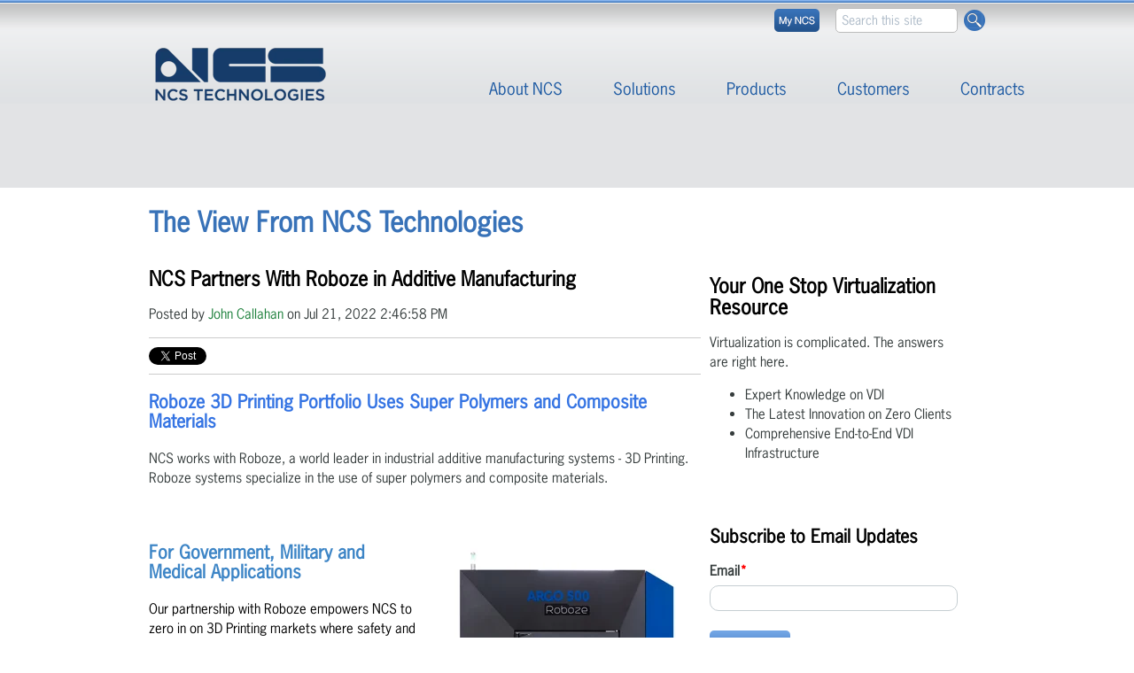

--- FILE ---
content_type: text/html; charset=UTF-8
request_url: https://blog.ncst.com/ncs-3d-additive-manufacturing-roboze-july-2022
body_size: 8204
content:
<!doctype html><!--[if lt IE 7]> <html class="no-js lt-ie9 lt-ie8 lt-ie7" lang="en-us" > <![endif]--><!--[if IE 7]>    <html class="no-js lt-ie9 lt-ie8" lang="en-us" >        <![endif]--><!--[if IE 8]>    <html class="no-js lt-ie9" lang="en-us" >               <![endif]--><!--[if gt IE 8]><!--><html class="no-js" lang="en-us"><!--<![endif]--><head>
    <meta charset="utf-8">
    <meta http-equiv="X-UA-Compatible" content="IE=edge,chrome=1">
    <meta name="author" content="John Callahan">
    <meta name="description" content="NCS Technologies resells 3D Printing Solutions from a variety of leading additive manufacturing partners, including Roboze. Roboze uses super polymers and composite materials in its printing solutions.">
    <meta name="generator" content="HubSpot">
    <title>Roboze 3D Printing Solutions Use Super Polymers and Composite Materials</title>
    <link rel="shortcut icon" href="https://blog.ncst.com/hubfs/NCS-Blue-Logo-tagline.png">
    
<meta name="viewport" content="width=device-width, initial-scale=1">

    <script src="/hs/hsstatic/jquery-libs/static-1.1/jquery/jquery-1.7.1.js"></script>
<script>hsjQuery = window['jQuery'];</script>
    <meta property="og:description" content="NCS Technologies resells 3D Printing Solutions from a variety of leading additive manufacturing partners, including Roboze. Roboze uses super polymers and composite materials in its printing solutions.">
    <meta property="og:title" content="Roboze 3D Printing Solutions Use Super Polymers and Composite Materials">
    <meta name="twitter:description" content="NCS Technologies resells 3D Printing Solutions from a variety of leading additive manufacturing partners, including Roboze. Roboze uses super polymers and composite materials in its printing solutions.">
    <meta name="twitter:title" content="Roboze 3D Printing Solutions Use Super Polymers and Composite Materials">

    

    
    <style>
a.cta_button{-moz-box-sizing:content-box !important;-webkit-box-sizing:content-box !important;box-sizing:content-box !important;vertical-align:middle}.hs-breadcrumb-menu{list-style-type:none;margin:0px 0px 0px 0px;padding:0px 0px 0px 0px}.hs-breadcrumb-menu-item{float:left;padding:10px 0px 10px 10px}.hs-breadcrumb-menu-divider:before{content:'›';padding-left:10px}.hs-featured-image-link{border:0}.hs-featured-image{float:right;margin:0 0 20px 20px;max-width:50%}@media (max-width: 568px){.hs-featured-image{float:none;margin:0;width:100%;max-width:100%}}.hs-screen-reader-text{clip:rect(1px, 1px, 1px, 1px);height:1px;overflow:hidden;position:absolute !important;width:1px}
</style>

<link rel="stylesheet" href="/hs/hsstatic/BlogSocialSharingSupport/static-1.258/bundles/project.css">
<link rel="stylesheet" href="/hs/hsstatic/AsyncSupport/static-1.501/sass/comments_listing_asset.css">
<link rel="stylesheet" href="/hs/hsstatic/AsyncSupport/static-1.501/sass/rss_post_listing.css">
    

    


<meta property="og:image" content="https://blog.ncst.com/hubfs/Roboze%20ARGO%20500.jpg">
<meta property="og:image:width" content="3356">
<meta property="og:image:height" content="5034">

<meta name="twitter:image" content="https://blog.ncst.com/hubfs/Roboze%20ARGO%20500.jpg">


<meta property="og:url" content="https://blog.ncst.com/ncs-3d-additive-manufacturing-roboze-july-2022">
<meta name="twitter:card" content="summary_large_image">

<link rel="canonical" href="https://blog.ncst.com/ncs-3d-additive-manufacturing-roboze-july-2022">

<meta property="og:type" content="article">
<link rel="alternate" type="application/rss+xml" href="https://blog.ncst.com/rss.xml">
<meta name="twitter:domain" content="blog.ncst.com">
<script src="//platform.linkedin.com/in.js" type="text/javascript">
    lang: en_US
</script>

<meta http-equiv="content-language" content="en-us">
<link rel="stylesheet" href="//7052064.fs1.hubspotusercontent-na1.net/hubfs/7052064/hub_generated/template_assets/DEFAULT_ASSET/1767723259071/template_layout.min.css">


<link rel="stylesheet" href="https://blog.ncst.com/hubfs/hub_generated/template_assets/1/2067104261/1743028250087/template_NCST_Nov2014-style.min.css">




</head>
<body class="blog   hs-content-id-79855446669 hs-blog-post hs-content-path-ncs-3d-additive-manufacturing-roboze-july-2022 hs-content-name-ncs-partners-with-roboze-in-additive-manufacturing hs-blog-name-hubspot-marketing-blog hs-blog-id-1312669038" style="">
    <div class="header-container-wrapper">
    <div class="header-container container-fluid">

<div class="row-fluid-wrapper row-depth-1 row-number-1 ">
<div class="row-fluid ">
<div class="span12 widget-span widget-type-global_group " style="" data-widget-type="global_group" data-x="0" data-w="12">
<div class="">        <div class="row-fluid-wrapper row-depth-1 row-number-1 ">
        <div class="row-fluid ">
            <div class="span12 widget-span widget-type-cell custom-header-bg" style="" data-widget-type="cell" data-x="0" data-w="12">

                <div class="row-fluid-wrapper row-depth-1 row-number-2 ">
                <div class="row-fluid ">
                    <div class="span12 widget-span widget-type-cell page-center" style="" data-widget-type="cell" data-x="0" data-w="12">

                        <div class="row-fluid-wrapper row-depth-2 row-number-1 ">
                        <div class="row-fluid ">
                            <div class="span9 widget-span widget-type-rich_text custom-button" style="" data-widget-type="rich_text" data-x="0" data-w="9">
                                <div class="cell-wrapper layout-widget-wrapper">
                                    <span id="hs_cos_wrapper_module_1415680328286956" class="hs_cos_wrapper hs_cos_wrapper_widget hs_cos_wrapper_type_rich_text" style="" data-hs-cos-general-type="widget" data-hs-cos-type="rich_text"><a href="https://my.ncst.com/ncsapp/ssl/CustSignIn.aspx"><img src="https://blog.ncst.com/hs-fs/hub/424090/file-2068907142.png" alt="myncsbutton"></a></span>
                                </div><!--end layout-widget-wrapper -->
                            </div><!--end widget-span -->
                            <div class="span3 widget-span widget-type-raw_html custom-form" style="" data-widget-type="raw_html" data-x="9" data-w="3">
                                <div class="cell-wrapper layout-widget-wrapper">
                                    <span id="hs_cos_wrapper_module_14156803583621380" class="hs_cos_wrapper hs_cos_wrapper_widget hs_cos_wrapper_type_raw_html" style="" data-hs-cos-general-type="widget" data-hs-cos-type="raw_html"><form class="webform-client-form webform-client-form-44" onsubmit="doSearch()" method="post" id="webform-client-form-44" accept-charset="UTF-8"><div class="webform-component--email">
<input class="email form-text form-email required" type="text" id="edit-submitted-email" name="" value="Search this site" size="60">
</div>
<div class="form-actions"><input class="webform-submit button-primary form-submit" type="submit" value="Submit"></div>
</form>
<script>
function doSearch()
{
var search=document.getElementById("edit-submitted-email").value;
var url="http://www.ncst.com/search/site/";
window.open(url+search);
return false;
}
</script></span>
                                </div><!--end layout-widget-wrapper -->
                            </div><!--end widget-span -->
                        </div><!--end row-->
                        </div><!--end row-wrapper -->
                        <div class="row-fluid-wrapper row-depth-2 row-number-2 ">
                        <div class="row-fluid ">
                            <div class="span4 widget-span widget-type-rich_text custom-logo" style="" data-widget-type="rich_text" data-x="0" data-w="4">
                                <div class="cell-wrapper layout-widget-wrapper">
                                    <span id="hs_cos_wrapper_module_1415680211644422" class="hs_cos_wrapper hs_cos_wrapper_widget hs_cos_wrapper_type_rich_text" style="" data-hs-cos-general-type="widget" data-hs-cos-type="rich_text"><a href="http://www.ncst.com/"><img src="https://blog.ncst.com/hs-fs/hubfs/NCS-Blue-Logo-400.png?width=205&amp;height=85&amp;name=NCS-Blue-Logo-400.png" alt="NCS-Blue-Logo-400" width="205" height="85" style="height: auto; max-width: 100%; width: 205px;" srcset="https://blog.ncst.com/hs-fs/hubfs/NCS-Blue-Logo-400.png?width=103&amp;height=43&amp;name=NCS-Blue-Logo-400.png 103w, https://blog.ncst.com/hs-fs/hubfs/NCS-Blue-Logo-400.png?width=205&amp;height=85&amp;name=NCS-Blue-Logo-400.png 205w, https://blog.ncst.com/hs-fs/hubfs/NCS-Blue-Logo-400.png?width=308&amp;height=128&amp;name=NCS-Blue-Logo-400.png 308w, https://blog.ncst.com/hs-fs/hubfs/NCS-Blue-Logo-400.png?width=410&amp;height=170&amp;name=NCS-Blue-Logo-400.png 410w, https://blog.ncst.com/hs-fs/hubfs/NCS-Blue-Logo-400.png?width=513&amp;height=213&amp;name=NCS-Blue-Logo-400.png 513w, https://blog.ncst.com/hs-fs/hubfs/NCS-Blue-Logo-400.png?width=615&amp;height=255&amp;name=NCS-Blue-Logo-400.png 615w" sizes="(max-width: 205px) 100vw, 205px"></a>
<p>&nbsp;</p></span>
                                </div><!--end layout-widget-wrapper -->
                            </div><!--end widget-span -->
                            <div class="span8 widget-span widget-type-menu custom-menu-primary" style="" data-widget-type="menu" data-x="4" data-w="8">
                                <div class="cell-wrapper layout-widget-wrapper">
                                    <span id="hs_cos_wrapper_module_13884994340213" class="hs_cos_wrapper hs_cos_wrapper_widget hs_cos_wrapper_type_menu" style="" data-hs-cos-general-type="widget" data-hs-cos-type="menu"><div id="hs_menu_wrapper_module_13884994340213" class="hs-menu-wrapper active-branch flyouts hs-menu-flow-horizontal" role="navigation" data-sitemap-name="ncst" data-menu-id="2564953143" aria-label="Navigation Menu">
 <ul role="menu">
  <li class="hs-menu-item hs-menu-depth-1 hs-item-has-children" role="none"><a href="https://www.ncst.com/about/" aria-haspopup="true" aria-expanded="false" role="menuitem">About NCS</a>
   <ul role="menu" class="hs-menu-children-wrapper">
    <li class="hs-menu-item hs-menu-depth-2" role="none"><a href="https://www.ncst.com/leadership/" role="menuitem">Leadership</a></li>
    <li class="hs-menu-item hs-menu-depth-2" role="none"><a href="https://www.ncst.com/careers/" role="menuitem">Careers</a></li>
    <li class="hs-menu-item hs-menu-depth-2" role="none"><a href="https://www.ncst.com/corporate-commitments/" role="menuitem">Corporate Commitments</a></li>
    <li class="hs-menu-item hs-menu-depth-2" role="none"><a href="https://www.ncst.com/upcoming-events/" role="menuitem">Upcoming Events</a></li>
    <li class="hs-menu-item hs-menu-depth-2" role="none"><a href="https://www.ncst.com/in-the-news/" role="menuitem">In the News</a></li>
    <li class="hs-menu-item hs-menu-depth-2" role="none"><a href="https://www.ncst.com/document-library/" role="menuitem">Document Library</a></li>
    <li class="hs-menu-item hs-menu-depth-2" role="none"><a href="https://www.ncst.com/contact-information/" role="menuitem">Contact Information</a></li>
   </ul></li>
  <li class="hs-menu-item hs-menu-depth-1 hs-item-has-children" role="none"><a href="https://www.ncst.com/solutions/" aria-haspopup="true" aria-expanded="false" role="menuitem">Solutions</a>
   <ul role="menu" class="hs-menu-children-wrapper">
    <li class="hs-menu-item hs-menu-depth-2" role="none"><a href="https://www.ncst.com/solutions/client-and-printer-integration/" role="menuitem">Client and Printer Integration</a></li>
    <li class="hs-menu-item hs-menu-depth-2" role="none"><a href="https://www.ncst.com/solutions/client-and-printer-integration/" role="menuitem">Mobile Client and Printer Integration</a></li>
    <li class="hs-menu-item hs-menu-depth-2" role="none"><a href="https://www.ncst.com/rugged-servers-special-mission-systems/" role="menuitem">Mission Rugged Systems</a></li>
    <li class="hs-menu-item hs-menu-depth-2" role="none"><a href="https://www.ncst.com/solutions/rack-scale-integration/" role="menuitem">Rack-Scale Integration</a></li>
    <li class="hs-menu-item hs-menu-depth-2" role="none"><a href="https://www.ncst.com/solutions/oem-server-appliance/" role="menuitem">OEM Appliance Development</a></li>
    <li class="hs-menu-item hs-menu-depth-2" role="none"><a href="https://www.ncst.com/solutions/additive-manufacturing/" role="menuitem">Additive Manufacturing/3D print</a></li>
    <li class="hs-menu-item hs-menu-depth-2" role="none"><a href="https://www.ncst.com/solutions/why-source-from-ncs/" role="menuitem">Why Source From NCS</a></li>
   </ul></li>
  <li class="hs-menu-item hs-menu-depth-1 hs-item-has-children" role="none"><a href="https://www.ncst.com/products/" aria-haspopup="true" aria-expanded="false" role="menuitem">Products</a>
   <ul role="menu" class="hs-menu-children-wrapper">
    <li class="hs-menu-item hs-menu-depth-2" role="none"><a href="https://www.ncst.com/products/enterprise-products/" role="menuitem">Enterprise Products</a></li>
    <li class="hs-menu-item hs-menu-depth-2" role="none"><a href="https://www.ncst.com/products/client-products/" role="menuitem">Client Products</a></li>
    <li class="hs-menu-item hs-menu-depth-2" role="none"><a href="https://www.ncst.com/products/additive-manufacturing-products/" role="menuitem">Additive Manufacturing / 3D Products</a></li>
    <li class="hs-menu-item hs-menu-depth-2" role="none"><a href="https://www.ncst.com/products/peripherals-products/" role="menuitem">Peripheral Products</a></li>
    <li class="hs-menu-item hs-menu-depth-2" role="none"><a href="https://www.ncst.com/products/technology-building-blocks/" role="menuitem">Technology Building Blocks</a></li>
    <li class="hs-menu-item hs-menu-depth-2" role="none"><a href="https://www.ncst.com/products/why-buy-from-ncs/" role="menuitem">Why Buy From NCS</a></li>
   </ul></li>
  <li class="hs-menu-item hs-menu-depth-1" role="none"><a href="https://www.ncst.com/customers/" role="menuitem">Customers</a></li>
  <li class="hs-menu-item hs-menu-depth-1" role="none"><a href="https://www.ncst.com/contracts/" role="menuitem">Contracts</a></li>
 </ul>
</div></span>
                                </div><!--end layout-widget-wrapper -->
                            </div><!--end widget-span -->
                        </div><!--end row-->
                        </div><!--end row-wrapper -->
                    </div><!--end widget-span -->
            </div><!--end row-->
            </div><!--end row-wrapper -->
        </div><!--end widget-span -->
</div><!--end row-->
</div><!--end row-wrapper -->
</div>
</div><!--end widget-span -->
</div><!--end row-->
</div><!--end row-wrapper -->

    </div><!--end header -->
</div><!--end header wrapper -->

<div class="body-container-wrapper">
    <div class="body-container container-fluid">

<div class="row-fluid-wrapper row-depth-1 row-number-1 ">
<div class="row-fluid ">
<div class="span12 widget-span widget-type-cell page-center content-wrapper" style="" data-widget-type="cell" data-x="0" data-w="12">

<div class="row-fluid-wrapper row-depth-1 row-number-2 ">
<div class="row-fluid ">
<div class="span12 widget-span widget-type-raw_jinja hs-blog-header" style="" data-widget-type="raw_jinja" data-x="0" data-w="12">
<h1>The View From NCS Technologies</h1></div><!--end widget-span -->

</div><!--end row-->
</div><!--end row-wrapper -->

<div class="row-fluid-wrapper row-depth-1 row-number-3 ">
<div class="row-fluid ">
<div class="span8 widget-span widget-type-cell blog-content" style="" data-widget-type="cell" data-x="0" data-w="8">

<div class="row-fluid-wrapper row-depth-1 row-number-4 ">
<div class="row-fluid ">
<div class="span12 widget-span widget-type-blog_content " style="" data-widget-type="blog_content" data-x="0" data-w="12">
<div class="blog-section">
    <div class="blog-post-wrapper cell-wrapper">
                <div class="section post-header">
            <h2>
                <a href="https://blog.ncst.com/ncs-3d-additive-manufacturing-roboze-july-2022" id="hubspot-name" class="link hubspot-editable" data-hubspot-form-id="name" data-hubspot-name="Blog Title"><span id="hs_cos_wrapper_name" class="hs_cos_wrapper hs_cos_wrapper_meta_field hs_cos_wrapper_type_text" style="" data-hs-cos-general-type="meta_field" data-hs-cos-type="text">NCS Partners With Roboze in Additive Manufacturing</span></a> 
            </h2>
            <p id="hubspot-author_data" class="hubspot-editable" data-hubspot-form-id="author_data" data-hubspot-name="Blog Author">
                    <span class="hs-author-label">Posted by</span>
                    
                        <a class="author-link" href="https://blog.ncst.com/author/john-callahan">John Callahan</a> on Jul 21, 2022 2:46:58 PM
                        
                        
                    
            </p>
        </div>
            <span id="hs_cos_wrapper_blog_social_sharing" class="hs_cos_wrapper hs_cos_wrapper_widget hs_cos_wrapper_type_blog_social_sharing" style="" data-hs-cos-general-type="widget" data-hs-cos-type="blog_social_sharing">
<div class="hs-blog-social-share">
    <ul class="hs-blog-social-share-list">
        
        <li class="hs-blog-social-share-item hs-blog-social-share-item-twitter">
            <!-- Twitter social share -->
            <a href="https://twitter.com/share" class="twitter-share-button" data-lang="en" data-url="https://blog.ncst.com/ncs-3d-additive-manufacturing-roboze-july-2022" data-size="medium" data-text="Roboze 3D Printing Solutions Use Super Polymers and Composite Materials">Tweet</a>
        </li>
        

        
        <li class="hs-blog-social-share-item hs-blog-social-share-item-linkedin">
            <!-- LinkedIn social share -->
            <script type="IN/Share" data-url="https://blog.ncst.com/ncs-3d-additive-manufacturing-roboze-july-2022" data-showzero="true" data-counter="right"></script>
        </li>
        

        
        <li class="hs-blog-social-share-item hs-blog-social-share-item-facebook">
            <!-- Facebook share -->
            <div class="fb-share-button" data-href="https://blog.ncst.com/ncs-3d-additive-manufacturing-roboze-july-2022" data-layout="button_count"></div>
        </li>
        
    </ul>
 </div>

</span>
        <div class="section post-body">
            <span id="hs_cos_wrapper_post_body" class="hs_cos_wrapper hs_cos_wrapper_meta_field hs_cos_wrapper_type_rich_text" style="" data-hs-cos-general-type="meta_field" data-hs-cos-type="rich_text"><p style="font-size: 20px;"><span style="color: #3574e3;"><strong>Roboze 3D Printing Portfolio Uses Super Polymers and Composite Materials</strong></span></p>
<!--more--><span style="background-color: transparent; font-size: 11pt;">NCS works with Roboze, a world leader in industrial additive manufacturing systems - 3D Printing. Roboze systems specialize in the use of super polymers and composite materials.</span>
<div>
<p style="font-size: 20px;"><img src="https://blog.ncst.com/hs-fs/hubfs/Roboze%20ARGO%20500.jpg?width=300&amp;name=Roboze%20ARGO%20500.jpg" alt="Roboze ARGO 500" width="300" style="width: 300px; float: right; margin: 0px 0px 10px 10px;" srcset="https://blog.ncst.com/hs-fs/hubfs/Roboze%20ARGO%20500.jpg?width=150&amp;name=Roboze%20ARGO%20500.jpg 150w, https://blog.ncst.com/hs-fs/hubfs/Roboze%20ARGO%20500.jpg?width=300&amp;name=Roboze%20ARGO%20500.jpg 300w, https://blog.ncst.com/hs-fs/hubfs/Roboze%20ARGO%20500.jpg?width=450&amp;name=Roboze%20ARGO%20500.jpg 450w, https://blog.ncst.com/hs-fs/hubfs/Roboze%20ARGO%20500.jpg?width=600&amp;name=Roboze%20ARGO%20500.jpg 600w, https://blog.ncst.com/hs-fs/hubfs/Roboze%20ARGO%20500.jpg?width=750&amp;name=Roboze%20ARGO%20500.jpg 750w, https://blog.ncst.com/hs-fs/hubfs/Roboze%20ARGO%20500.jpg?width=900&amp;name=Roboze%20ARGO%20500.jpg 900w" sizes="(max-width: 300px) 100vw, 300px"></p>
<p style="font-size: 18px;">&nbsp;</p>
<p style="font-size: 20px;"><span style="color: #3d85c6;"><strong>For Government, Military and Medical Applications</strong></span></p>
<p><span style="color: black;">Our partnership with Roboze empowers NCS to zero in on 3D Printing markets where safety and reliability are paramount, such as aerospace, industrial and medical devices applications.</span></p>
<p><span style="color: black;">Roboze solutions use super polymers and composite materials for the creation of finished parts where failure is not an option. Super polymers may replace metal parts because they are highly resistant to chemicals and corrosion, lightweight, and are electrically insulating.&nbsp;</span></p>
<p><span style="color: black;"><span style="color: #3d85c6; font-size: 20px;"><strong>Roboze ARGO SERIES 350/500 3D Printers</strong></span></span></p>
<p>Roboze ARGO SERIES 350/500 3D Printers meet the needs of industrial manufacturing, solving common problems such as process repeatability, accuracy and the production of high performance polymers and materials<span style="color: #363d3d; background-color: white;">. Argo solutions are advanced additive manufacturing systems developed to streamline production processes, save time and reduce costs.</span> With Roboze’s ARGO solutions, 3D printed printed finished parts can be produced at scale using the highest performing, high temperature, composite materials and super polymers.</p>
</div>
<div><span style="color: #3d85c6; font-size: 20px;"><strong>Innovation and Blue Chip Partner Ecosystem</strong></span>
<p>Roboze is recognized around the world for its technology innovation and its blue chip partner ecosystem. Their leadership in super polymers and composite materials technologies allows NCS to more effectively address new opportunities within the federal government, military, and with medical markets.</p>
<p><span style="color: #3d85c6; font-size: 20px;"><strong>NCS' Expanding Portfolio</strong></span></p>
<p><span style="color: black;">NCS offers 3D Printing solutions using plastic, metal, composite materials and super polymers from a range of vendors for the creation of prototypes and finished parts meeting nearly all requirements.</span></p>
<p><span style="font-size: 16px;">For more information about Roboze and NCS, please go here:&nbsp; <a href="https://www.ncst.com/products/categories/3d-printing/roboze">https://www.ncst.com/products/categories/3d-printing/roboze</a></span></p>
<p><span style="background-color: transparent;">Or</span><span style="background-color: transparent;"><span style="background-color: transparent;"> contact Kyle Stromberg at sales@ncst.com.</span></span></p>
<div>
<p>&nbsp;</p>
<p>&nbsp;</p>
<p style="text-align: center;">&nbsp;</p>
<p style="text-align: center;">&nbsp;</p>
<p style="text-align: center;"><br>&nbsp;</p>
</div>
</div></span>
        </div>
        
             <p id="hubspot-topic_data"> Topics:
                
                    <a class="topic-link" href="https://blog.ncst.com/topic/3dprinting">3Dprinting</a>,
                
                    <a class="topic-link" href="https://blog.ncst.com/topic/additive">additive</a>,
                
                    <a class="topic-link" href="https://blog.ncst.com/topic/federal">federal</a>,
                
                    <a class="topic-link" href="https://blog.ncst.com/topic/roboze">roboze</a>,
                
                    <a class="topic-link" href="https://blog.ncst.com/topic/manufacturing">manufacturing</a>
                
             </p>
        

    </div>
</div></div>

</div><!--end row-->
</div><!--end row-wrapper -->

<div class="row-fluid-wrapper row-depth-1 row-number-5 ">
<div class="row-fluid ">
<div class="span12 widget-span widget-type-blog_comments " style="" data-widget-type="blog_comments" data-x="0" data-w="12">
<div class="cell-wrapper layout-widget-wrapper">
<span id="hs_cos_wrapper_blog_comments" class="hs_cos_wrapper hs_cos_wrapper_widget hs_cos_wrapper_type_blog_comments" style="" data-hs-cos-general-type="widget" data-hs-cos-type="blog_comments">
<div class="section post-footer">
    <div id="comments-listing" class="new-comments"></div>
    
      <div id="hs_form_target_3c2125b1-dc50-47f6-8bc6-7175cef1048e"></div>
      
      
      
      
    
</div>

</span></div><!--end layout-widget-wrapper -->
</div><!--end widget-span -->
</div><!--end row-->
</div><!--end row-wrapper -->

</div><!--end widget-span -->
<div class="span4 widget-span widget-type-cell blog-sidebar" style="" data-widget-type="cell" data-x="8" data-w="4">

<div class="row-fluid-wrapper row-depth-1 row-number-6 ">
<div class="row-fluid ">
<div class="span12 widget-span widget-type-rich_text " style="" data-widget-type="rich_text" data-x="0" data-w="12">
<div class="cell-wrapper layout-widget-wrapper">
<span id="hs_cos_wrapper_module_1421936457911660" class="hs_cos_wrapper hs_cos_wrapper_widget hs_cos_wrapper_type_rich_text" style="" data-hs-cos-general-type="widget" data-hs-cos-type="rich_text"><h2>Your One Stop Virtualization Resource</h2>
<p>Virtualization is complicated. The answers are right here.</p>
<ul>
<li>Expert Knowledge on VDI</li>
<li>The Latest Innovation on Zero Clients</li>
<li>Comprehensive End-to-End VDI Infrastructure</li>
</ul>
<p>&nbsp;</p></span>
</div><!--end layout-widget-wrapper -->
</div><!--end widget-span -->
</div><!--end row-->
</div><!--end row-wrapper -->

<div class="row-fluid-wrapper row-depth-1 row-number-7 ">
<div class="row-fluid ">
<div class="span12 widget-span widget-type-blog_subscribe " style="" data-widget-type="blog_subscribe" data-x="0" data-w="12">
<div class="cell-wrapper layout-widget-wrapper">
<span id="hs_cos_wrapper_blog_subscription" class="hs_cos_wrapper hs_cos_wrapper_widget hs_cos_wrapper_type_blog_subscribe" style="" data-hs-cos-general-type="widget" data-hs-cos-type="blog_subscribe"><h3 id="hs_cos_wrapper_blog_subscription_title" class="hs_cos_wrapper form-title" data-hs-cos-general-type="widget_field" data-hs-cos-type="text">Subscribe to Email Updates</h3>

<div id="hs_form_target_blog_subscription_5427"></div>



</span></div><!--end layout-widget-wrapper -->
</div><!--end widget-span -->
</div><!--end row-->
</div><!--end row-wrapper -->

<div class="row-fluid-wrapper row-depth-1 row-number-8 ">
<div class="row-fluid ">
<div class="span12 widget-span widget-type-post_listing " style="" data-widget-type="post_listing" data-x="0" data-w="12">
<div class="cell-wrapper layout-widget-wrapper">
<span id="hs_cos_wrapper_top_posts" class="hs_cos_wrapper hs_cos_wrapper_widget hs_cos_wrapper_type_post_listing" style="" data-hs-cos-general-type="widget" data-hs-cos-type="post_listing"><div class="block">
  <h3>Recent Posts</h3>
  <div class="widget-module">
    <ul class="hs-hash-853341866-1767771269703">
    </ul>
  </div>
</div>
</span></div><!--end layout-widget-wrapper -->
</div><!--end widget-span -->
</div><!--end row-->
</div><!--end row-wrapper -->

<div class="row-fluid-wrapper row-depth-1 row-number-9 ">
<div class="row-fluid ">
<div class="span12 widget-span widget-type-post_filter " style="" data-widget-type="post_filter" data-x="0" data-w="12">
<div class="cell-wrapper layout-widget-wrapper">
<span id="hs_cos_wrapper_post_filter" class="hs_cos_wrapper hs_cos_wrapper_widget hs_cos_wrapper_type_post_filter" style="" data-hs-cos-general-type="widget" data-hs-cos-type="post_filter"><div class="block">
  <h3>Posts by Topic</h3>
  <div class="widget-module">
    <ul>
      
        <li>
          <a href="https://blog.ncst.com/topic/military">military <span class="filter-link-count" dir="ltr">(382)</span></a>
        </li>
      
        <li>
          <a href="https://blog.ncst.com/topic/vdi">VDI <span class="filter-link-count" dir="ltr">(279)</span></a>
        </li>
      
        <li>
          <a href="https://blog.ncst.com/topic/rugged">rugged <span class="filter-link-count" dir="ltr">(267)</span></a>
        </li>
      
        <li>
          <a href="https://blog.ncst.com/topic/virtualization">virtualization <span class="filter-link-count" dir="ltr">(241)</span></a>
        </li>
      
        <li>
          <a href="https://blog.ncst.com/topic/healthcare">Healthcare <span class="filter-link-count" dir="ltr">(207)</span></a>
        </li>
      
        <li style="display:none;">
          <a href="https://blog.ncst.com/topic/pcoip">PCoIP <span class="filter-link-count" dir="ltr">(190)</span></a>
        </li>
      
        <li style="display:none;">
          <a href="https://blog.ncst.com/topic/u-s-government">U.S. Government <span class="filter-link-count" dir="ltr">(173)</span></a>
        </li>
      
        <li style="display:none;">
          <a href="https://blog.ncst.com/topic/additive">additive <span class="filter-link-count" dir="ltr">(156)</span></a>
        </li>
      
        <li style="display:none;">
          <a href="https://blog.ncst.com/topic/federal">federal <span class="filter-link-count" dir="ltr">(156)</span></a>
        </li>
      
        <li style="display:none;">
          <a href="https://blog.ncst.com/topic/3dprinting">3Dprinting <span class="filter-link-count" dir="ltr">(154)</span></a>
        </li>
      
        <li style="display:none;">
          <a href="https://blog.ncst.com/topic/government">government <span class="filter-link-count" dir="ltr">(136)</span></a>
        </li>
      
        <li style="display:none;">
          <a href="https://blog.ncst.com/topic/manufacturing">manufacturing <span class="filter-link-count" dir="ltr">(117)</span></a>
        </li>
      
        <li style="display:none;">
          <a href="https://blog.ncst.com/topic/servers-appliances">Servers &amp; Appliances <span class="filter-link-count" dir="ltr">(106)</span></a>
        </li>
      
        <li style="display:none;">
          <a href="https://blog.ncst.com/topic/software">software <span class="filter-link-count" dir="ltr">(105)</span></a>
        </li>
      
        <li style="display:none;">
          <a href="https://blog.ncst.com/topic/hp">HP <span class="filter-link-count" dir="ltr">(99)</span></a>
        </li>
      
        <li style="display:none;">
          <a href="https://blog.ncst.com/topic/hospitals">hospitals <span class="filter-link-count" dir="ltr">(95)</span></a>
        </li>
      
        <li style="display:none;">
          <a href="https://blog.ncst.com/topic/endpoints">endpoints <span class="filter-link-count" dir="ltr">(93)</span></a>
        </li>
      
        <li style="display:none;">
          <a href="https://blog.ncst.com/topic/teradici">teradici <span class="filter-link-count" dir="ltr">(83)</span></a>
        </li>
      
        <li style="display:none;">
          <a href="https://blog.ncst.com/topic/u-s-air-force">U.S. Air Force <span class="filter-link-count" dir="ltr">(67)</span></a>
        </li>
      
        <li style="display:none;">
          <a href="https://blog.ncst.com/topic/computers">computers <span class="filter-link-count" dir="ltr">(63)</span></a>
        </li>
      
        <li style="display:none;">
          <a href="https://blog.ncst.com/topic/commercial">commercial <span class="filter-link-count" dir="ltr">(60)</span></a>
        </li>
      
        <li style="display:none;">
          <a href="https://blog.ncst.com/topic/vmware">vmware <span class="filter-link-count" dir="ltr">(60)</span></a>
        </li>
      
        <li style="display:none;">
          <a href="https://blog.ncst.com/topic/tablets">tablets <span class="filter-link-count" dir="ltr">(53)</span></a>
        </li>
      
        <li style="display:none;">
          <a href="https://blog.ncst.com/topic/u-s-navy">U.S. Navy <span class="filter-link-count" dir="ltr">(51)</span></a>
        </li>
      
        <li style="display:none;">
          <a href="https://blog.ncst.com/topic/ncs3dprinting">NCS3Dprinting <span class="filter-link-count" dir="ltr">(49)</span></a>
        </li>
      
        <li style="display:none;">
          <a href="https://blog.ncst.com/topic/secureview">SecureView <span class="filter-link-count" dir="ltr">(48)</span></a>
        </li>
      
        <li style="display:none;">
          <a href="https://blog.ncst.com/topic/metal">metal <span class="filter-link-count" dir="ltr">(35)</span></a>
        </li>
      
        <li style="display:none;">
          <a href="https://blog.ncst.com/topic/security">security <span class="filter-link-count" dir="ltr">(33)</span></a>
        </li>
      
        <li style="display:none;">
          <a href="https://blog.ncst.com/topic/zeroclients">zeroclients <span class="filter-link-count" dir="ltr">(31)</span></a>
        </li>
      
        <li style="display:none;">
          <a href="https://blog.ncst.com/topic/trumpf">trumpf <span class="filter-link-count" dir="ltr">(30)</span></a>
        </li>
      
        <li style="display:none;">
          <a href="https://blog.ncst.com/topic/navy">navy <span class="filter-link-count" dir="ltr">(22)</span></a>
        </li>
      
        <li style="display:none;">
          <a href="https://blog.ncst.com/topic/getac">Getac <span class="filter-link-count" dir="ltr">(19)</span></a>
        </li>
      
        <li style="display:none;">
          <a href="https://blog.ncst.com/topic/defensemanufacting">defensemanufacting <span class="filter-link-count" dir="ltr">(16)</span></a>
        </li>
      
        <li style="display:none;">
          <a href="https://blog.ncst.com/topic/cybersecurity">cybersecurity <span class="filter-link-count" dir="ltr">(13)</span></a>
        </li>
      
        <li style="display:none;">
          <a href="https://blog.ncst.com/topic/army">army <span class="filter-link-count" dir="ltr">(12)</span></a>
        </li>
      
        <li style="display:none;">
          <a href="https://blog.ncst.com/topic/roboze">roboze <span class="filter-link-count" dir="ltr">(12)</span></a>
        </li>
      
        <li style="display:none;">
          <a href="https://blog.ncst.com/topic/vmworld">vmworld <span class="filter-link-count" dir="ltr">(12)</span></a>
        </li>
      
        <li style="display:none;">
          <a href="https://blog.ncst.com/topic/financial-sector">Financial Sector <span class="filter-link-count" dir="ltr">(9)</span></a>
        </li>
      
        <li style="display:none;">
          <a href="https://blog.ncst.com/topic/pcs">PCs <span class="filter-link-count" dir="ltr">(9)</span></a>
        </li>
      
        <li style="display:none;">
          <a href="https://blog.ncst.com/topic/manageability">manageability <span class="filter-link-count" dir="ltr">(9)</span></a>
        </li>
      
        <li style="display:none;">
          <a href="https://blog.ncst.com/topic/ssds">ssds <span class="filter-link-count" dir="ltr">(8)</span></a>
        </li>
      
        <li style="display:none;">
          <a href="https://blog.ncst.com/topic/storage">storage <span class="filter-link-count" dir="ltr">(8)</span></a>
        </li>
      
        <li style="display:none;">
          <a href="https://blog.ncst.com/topic/servers">Servers <span class="filter-link-count" dir="ltr">(7)</span></a>
        </li>
      
        <li style="display:none;">
          <a href="https://blog.ncst.com/topic/virtualized-users">Virtualized Users <span class="filter-link-count" dir="ltr">(7)</span></a>
        </li>
      
        <li style="display:none;">
          <a href="https://blog.ncst.com/topic/thinclients">thinclients <span class="filter-link-count" dir="ltr">(7)</span></a>
        </li>
      
        <li style="display:none;">
          <a href="https://blog.ncst.com/topic/westerndigital">westerndigital <span class="filter-link-count" dir="ltr">(7)</span></a>
        </li>
      
        <li style="display:none;">
          <a href="https://blog.ncst.com/topic/air-force">Air Force <span class="filter-link-count" dir="ltr">(6)</span></a>
        </li>
      
        <li style="display:none;">
          <a href="https://blog.ncst.com/topic/hpe">HPE <span class="filter-link-count" dir="ltr">(6)</span></a>
        </li>
      
        <li style="display:none;">
          <a href="https://blog.ncst.com/topic/wifi">WiFi <span class="filter-link-count" dir="ltr">(6)</span></a>
        </li>
      
        <li style="display:none;">
          <a href="https://blog.ncst.com/topic/hpenterprise">hpenterprise <span class="filter-link-count" dir="ltr">(6)</span></a>
        </li>
      
        <li style="display:none;">
          <a href="https://blog.ncst.com/topic/infrastructure">infrastructure <span class="filter-link-count" dir="ltr">(4)</span></a>
        </li>
      
        <li style="display:none;">
          <a href="https://blog.ncst.com/topic/hardware">hardware <span class="filter-link-count" dir="ltr">(3)</span></a>
        </li>
      
        <li style="display:none;">
          <a href="https://blog.ncst.com/topic/packaging">packaging <span class="filter-link-count" dir="ltr">(3)</span></a>
        </li>
      
        <li style="display:none;">
          <a href="https://blog.ncst.com/topic/thinclient">thinclient <span class="filter-link-count" dir="ltr">(3)</span></a>
        </li>
      
        <li style="display:none;">
          <a href="https://blog.ncst.com/topic/hp-printing">HP printing <span class="filter-link-count" dir="ltr">(2)</span></a>
        </li>
      
        <li style="display:none;">
          <a href="https://blog.ncst.com/topic/airforce">airforce <span class="filter-link-count" dir="ltr">(2)</span></a>
        </li>
      
        <li style="display:none;">
          <a href="https://blog.ncst.com/topic/workstations">workstations <span class="filter-link-count" dir="ltr">(2)</span></a>
        </li>
      
        <li style="display:none;">
          <a href="https://blog.ncst.com/topic/appliances">Appliances <span class="filter-link-count" dir="ltr">(1)</span></a>
        </li>
      
        <li style="display:none;">
          <a href="https://blog.ncst.com/topic/dod">DoD <span class="filter-link-count" dir="ltr">(1)</span></a>
        </li>
      
        <li style="display:none;">
          <a href="https://blog.ncst.com/topic/delaware">delaware <span class="filter-link-count" dir="ltr">(1)</span></a>
        </li>
      
        <li style="display:none;">
          <a href="https://blog.ncst.com/topic/desktop">desktop <span class="filter-link-count" dir="ltr">(1)</span></a>
        </li>
      
        <li style="display:none;">
          <a href="https://blog.ncst.com/topic/fsae">fsae <span class="filter-link-count" dir="ltr">(1)</span></a>
        </li>
      
        <li style="display:none;">
          <a href="https://blog.ncst.com/topic/hyperconverged">hyperconverged <span class="filter-link-count" dir="ltr">(1)</span></a>
        </li>
      
        <li style="display:none;">
          <a href="https://blog.ncst.com/topic/militaryhardware">militaryhardware <span class="filter-link-count" dir="ltr">(1)</span></a>
        </li>
      
        <li style="display:none;">
          <a href="https://blog.ncst.com/topic/university">university <span class="filter-link-count" dir="ltr">(1)</span></a>
        </li>
      
    </ul>
    
      <a class="filter-expand-link" href="#">see all</a>
    
  </div>
</div>
</span></div><!--end layout-widget-wrapper -->
</div><!--end widget-span -->
</div><!--end row-->
</div><!--end row-wrapper -->

<div class="row-fluid-wrapper row-depth-1 row-number-10 ">
<div class="row-fluid ">
<div class="span12 widget-span widget-type-follow_me " style="" data-widget-type="follow_me" data-x="0" data-w="12">
<div class="cell-wrapper layout-widget-wrapper">
<span id="hs_cos_wrapper_module_1415785700691876" class="hs_cos_wrapper hs_cos_wrapper_widget hs_cos_wrapper_type_follow_me" style="" data-hs-cos-general-type="widget" data-hs-cos-type="follow_me"><h3>Follow Me</h3>
<div style=""></div></span></div><!--end layout-widget-wrapper -->
</div><!--end widget-span -->
</div><!--end row-->
</div><!--end row-wrapper -->

</div><!--end widget-span -->
</div><!--end row-->
</div><!--end row-wrapper -->

</div><!--end widget-span -->
</div><!--end row-->
</div><!--end row-wrapper -->

    </div><!--end body -->
</div><!--end body wrapper -->

<div class="footer-container-wrapper">
    <div class="footer-container container-fluid">

<div class="row-fluid-wrapper row-depth-1 row-number-1 ">
<div class="row-fluid ">
<div class="span12 widget-span widget-type-global_group " style="" data-widget-type="global_group" data-x="0" data-w="12">
<div class="">        <div class="row-fluid-wrapper row-depth-1 row-number-1 ">
        <div class="row-fluid ">
            <div class="span12 widget-span widget-type-cell custom-footer-bg" style="" data-widget-type="cell" data-x="0" data-w="12">

                <div class="row-fluid-wrapper row-depth-1 row-number-2 ">
                <div class="row-fluid ">
                    <div class="span12 widget-span widget-type-cell page-center" style="" data-widget-type="cell" data-x="0" data-w="12">

                        <div class="row-fluid-wrapper row-depth-2 row-number-1 ">
                        <div class="row-fluid ">
                            <div class="span12 widget-span widget-type-rich_text custom-footer" style="" data-widget-type="rich_text" data-x="0" data-w="12">
                                <div class="cell-wrapper layout-widget-wrapper">
                                    <span id="hs_cos_wrapper_module_1388499827397609" class="hs_cos_wrapper hs_cos_wrapper_widget hs_cos_wrapper_type_rich_text" style="" data-hs-cos-general-type="widget" data-hs-cos-type="rich_text"><p><span>©2012 NCS Technologies, Inc. All Rights Reserved</span></p>
<ul>
<li><a href="http://www.ncst.com/content/section-508">Section 508</a></li>
<li><a href="http://www.ncst.com/content/privacy-statement">Privacy Policy</a></li>
<li><a href="http://www.ncst.com/content/terms-use">Terms of Use</a></li>
<li><a href="http://www.ncst.com/sitemap">Sitemap</a></li>
</ul></span>
                                </div><!--end layout-widget-wrapper -->
                            </div><!--end widget-span -->
                        </div><!--end row-->
                        </div><!--end row-wrapper -->
                    </div><!--end widget-span -->
            </div><!--end row-->
            </div><!--end row-wrapper -->
        </div><!--end widget-span -->
</div><!--end row-->
</div><!--end row-wrapper -->
</div>
</div><!--end widget-span -->
</div><!--end row-->
</div><!--end row-wrapper -->

    </div><!--end footer -->
</div><!--end footer wrapper -->

    
<!-- HubSpot performance collection script -->
<script defer src="/hs/hsstatic/content-cwv-embed/static-1.1293/embed.js"></script>
<script src="/hs/hsstatic/keyboard-accessible-menu-flyouts/static-1.17/bundles/project.js"></script>
<script src="/hs/hsstatic/AsyncSupport/static-1.501/js/comment_listing_asset.js"></script>
<script>
  function hsOnReadyPopulateCommentsFeed() {
    var options = {
      commentsUrl: "https://api-na1.hubapi.com/comments/v3/comments/thread/public?portalId=424090&offset=0&limit=1000&contentId=79855446669&collectionId=1312669038",
      maxThreadDepth: 3,
      showForm: true,
      
      target: "hs_form_target_3c2125b1-dc50-47f6-8bc6-7175cef1048e",
      replyTo: "Reply to <em>{{user}}</em>",
      replyingTo: "Replying to {{user}}"
    };
    window.hsPopulateCommentsFeed(options);
  }

  if (document.readyState === "complete" ||
      (document.readyState !== "loading" && !document.documentElement.doScroll)
  ) {
    hsOnReadyPopulateCommentsFeed();
  } else {
    document.addEventListener("DOMContentLoaded", hsOnReadyPopulateCommentsFeed);
  }

</script>


          <!--[if lte IE 8]>
          <script charset="utf-8" src="https://js.hsforms.net/forms/v2-legacy.js"></script>
          <![endif]-->
      
<script data-hs-allowed="true" src="/_hcms/forms/v2.js"></script>

        <script data-hs-allowed="true">
            hbspt.forms.create({
                portalId: '424090',
                formId: '3c2125b1-dc50-47f6-8bc6-7175cef1048e',
                pageId: '79855446669',
                region: 'na1',
                pageName: "Roboze 3D Printing Solutions Use Super Polymers and Composite Materials",
                contentType: 'blog-post',
                
                formsBaseUrl: '/_hcms/forms/',
                
                
                
                css: '',
                target: "#hs_form_target_3c2125b1-dc50-47f6-8bc6-7175cef1048e",
                type: 'BLOG_COMMENT',
                
                submitButtonClass: 'hs-button primary',
                formInstanceId: '7333',
                getExtraMetaDataBeforeSubmit: window.hsPopulateCommentFormGetExtraMetaDataBeforeSubmit
            });

            window.addEventListener('message', function(event) {
              var origin = event.origin; var data = event.data;
              if ((origin != null && (origin === 'null' || document.location.href.toLowerCase().indexOf(origin.toLowerCase()) === 0)) && data !== null && data.type === 'hsFormCallback' && data.id == '3c2125b1-dc50-47f6-8bc6-7175cef1048e') {
                if (data.eventName === 'onFormReady') {
                  window.hsPopulateCommentFormOnFormReady({
                    successMessage: "Your comment has been received.",
                    target: "#hs_form_target_3c2125b1-dc50-47f6-8bc6-7175cef1048e"
                  });
                } else if (data.eventName === 'onFormSubmitted') {
                  window.hsPopulateCommentFormOnFormSubmitted();
                }
              }
            });
        </script>
      

    <!--[if lte IE 8]>
    <script charset="utf-8" src="https://js.hsforms.net/forms/v2-legacy.js"></script>
    <![endif]-->


  <script data-hs-allowed="true">
      hbspt.forms.create({
          portalId: '424090',
          formId: 'e6c4b3a7-0812-42c7-844b-31bcd42ac717',
          formInstanceId: '5427',
          pageId: '79855446669',
          region: 'na1',
          
          pageName: 'Roboze 3D Printing Solutions Use Super Polymers and Composite Materials',
          
          contentType: 'blog-post',
          
          formsBaseUrl: '/_hcms/forms/',
          
          
          inlineMessage: "Thanks for Subscribing!",
          
          css: '',
          target: '#hs_form_target_blog_subscription_5427',
          
          formData: {
            cssClass: 'hs-form stacked'
          }
      });
  </script>

<script src="/hs/hsstatic/AsyncSupport/static-1.501/js/post_listing_asset.js"></script>
<script>
  function hsOnReadyPopulateListingFeed_853341866_1767771269703() {
    var options = {
      'id': "853341866-1767771269703",
      'listing_url': "/_hcms/postlisting?blogId=1312669038&maxLinks=10&listingType=recent&orderByViews=false&hs-expires=1799280000&hs-version=2&hs-signature=AJ2IBuE6xlLjt2wi7p_njxA75oEtdaEnJA",
      'include_featured_image': false
    };
    window.hsPopulateListingFeed(options);
  }

  if (document.readyState === "complete" ||
      (document.readyState !== "loading" && !document.documentElement.doScroll)
  ) {
    hsOnReadyPopulateListingFeed_853341866_1767771269703();
  } else {
    document.addEventListener("DOMContentLoaded", hsOnReadyPopulateListingFeed_853341866_1767771269703);
  }
</script>


<!-- Start of HubSpot Analytics Code -->
<script type="text/javascript">
var _hsq = _hsq || [];
_hsq.push(["setContentType", "blog-post"]);
_hsq.push(["setCanonicalUrl", "https:\/\/blog.ncst.com\/ncs-3d-additive-manufacturing-roboze-july-2022"]);
_hsq.push(["setPageId", "79855446669"]);
_hsq.push(["setContentMetadata", {
    "contentPageId": 79855446669,
    "legacyPageId": "79855446669",
    "contentFolderId": null,
    "contentGroupId": 1312669038,
    "abTestId": null,
    "languageVariantId": 79855446669,
    "languageCode": "en-us",
    
    
}]);
</script>

<script type="text/javascript" id="hs-script-loader" async defer src="/hs/scriptloader/424090.js"></script>
<!-- End of HubSpot Analytics Code -->


<script type="text/javascript">
var hsVars = {
    render_id: "b6104531-c044-4fa9-a6a6-5cac969a894e",
    ticks: 1767771269620,
    page_id: 79855446669,
    
    content_group_id: 1312669038,
    portal_id: 424090,
    app_hs_base_url: "https://app.hubspot.com",
    cp_hs_base_url: "https://cp.hubspot.com",
    language: "en-us",
    analytics_page_type: "blog-post",
    scp_content_type: "",
    
    analytics_page_id: "79855446669",
    category_id: 3,
    folder_id: 0,
    is_hubspot_user: false
}
</script>


<script defer src="/hs/hsstatic/HubspotToolsMenu/static-1.432/js/index.js"></script>

<script src="https://blog.ncst.com/hubfs/hub_generated/template_assets/1/2067104386/1743028277854/template_NCST_Nov2014-main.js"></script>

<div id="fb-root"></div>
  <script>(function(d, s, id) {
  var js, fjs = d.getElementsByTagName(s)[0];
  if (d.getElementById(id)) return;
  js = d.createElement(s); js.id = id;
  js.src = "//connect.facebook.net/en_US/sdk.js#xfbml=1&version=v3.0";
  fjs.parentNode.insertBefore(js, fjs);
 }(document, 'script', 'facebook-jssdk'));</script> <script>!function(d,s,id){var js,fjs=d.getElementsByTagName(s)[0];if(!d.getElementById(id)){js=d.createElement(s);js.id=id;js.src="https://platform.twitter.com/widgets.js";fjs.parentNode.insertBefore(js,fjs);}}(document,"script","twitter-wjs");</script>
 


    
    <!-- Generated by the HubSpot Template Builder - template version 1.03 -->

</body></html>

--- FILE ---
content_type: text/html; charset=utf-8
request_url: https://www.google.com/recaptcha/enterprise/anchor?ar=1&k=6LdGZJsoAAAAAIwMJHRwqiAHA6A_6ZP6bTYpbgSX&co=aHR0cHM6Ly9ibG9nLm5jc3QuY29tOjQ0Mw..&hl=en&v=PoyoqOPhxBO7pBk68S4YbpHZ&size=invisible&badge=inline&anchor-ms=20000&execute-ms=30000&cb=fuodtxs5u4xb
body_size: 48795
content:
<!DOCTYPE HTML><html dir="ltr" lang="en"><head><meta http-equiv="Content-Type" content="text/html; charset=UTF-8">
<meta http-equiv="X-UA-Compatible" content="IE=edge">
<title>reCAPTCHA</title>
<style type="text/css">
/* cyrillic-ext */
@font-face {
  font-family: 'Roboto';
  font-style: normal;
  font-weight: 400;
  font-stretch: 100%;
  src: url(//fonts.gstatic.com/s/roboto/v48/KFO7CnqEu92Fr1ME7kSn66aGLdTylUAMa3GUBHMdazTgWw.woff2) format('woff2');
  unicode-range: U+0460-052F, U+1C80-1C8A, U+20B4, U+2DE0-2DFF, U+A640-A69F, U+FE2E-FE2F;
}
/* cyrillic */
@font-face {
  font-family: 'Roboto';
  font-style: normal;
  font-weight: 400;
  font-stretch: 100%;
  src: url(//fonts.gstatic.com/s/roboto/v48/KFO7CnqEu92Fr1ME7kSn66aGLdTylUAMa3iUBHMdazTgWw.woff2) format('woff2');
  unicode-range: U+0301, U+0400-045F, U+0490-0491, U+04B0-04B1, U+2116;
}
/* greek-ext */
@font-face {
  font-family: 'Roboto';
  font-style: normal;
  font-weight: 400;
  font-stretch: 100%;
  src: url(//fonts.gstatic.com/s/roboto/v48/KFO7CnqEu92Fr1ME7kSn66aGLdTylUAMa3CUBHMdazTgWw.woff2) format('woff2');
  unicode-range: U+1F00-1FFF;
}
/* greek */
@font-face {
  font-family: 'Roboto';
  font-style: normal;
  font-weight: 400;
  font-stretch: 100%;
  src: url(//fonts.gstatic.com/s/roboto/v48/KFO7CnqEu92Fr1ME7kSn66aGLdTylUAMa3-UBHMdazTgWw.woff2) format('woff2');
  unicode-range: U+0370-0377, U+037A-037F, U+0384-038A, U+038C, U+038E-03A1, U+03A3-03FF;
}
/* math */
@font-face {
  font-family: 'Roboto';
  font-style: normal;
  font-weight: 400;
  font-stretch: 100%;
  src: url(//fonts.gstatic.com/s/roboto/v48/KFO7CnqEu92Fr1ME7kSn66aGLdTylUAMawCUBHMdazTgWw.woff2) format('woff2');
  unicode-range: U+0302-0303, U+0305, U+0307-0308, U+0310, U+0312, U+0315, U+031A, U+0326-0327, U+032C, U+032F-0330, U+0332-0333, U+0338, U+033A, U+0346, U+034D, U+0391-03A1, U+03A3-03A9, U+03B1-03C9, U+03D1, U+03D5-03D6, U+03F0-03F1, U+03F4-03F5, U+2016-2017, U+2034-2038, U+203C, U+2040, U+2043, U+2047, U+2050, U+2057, U+205F, U+2070-2071, U+2074-208E, U+2090-209C, U+20D0-20DC, U+20E1, U+20E5-20EF, U+2100-2112, U+2114-2115, U+2117-2121, U+2123-214F, U+2190, U+2192, U+2194-21AE, U+21B0-21E5, U+21F1-21F2, U+21F4-2211, U+2213-2214, U+2216-22FF, U+2308-230B, U+2310, U+2319, U+231C-2321, U+2336-237A, U+237C, U+2395, U+239B-23B7, U+23D0, U+23DC-23E1, U+2474-2475, U+25AF, U+25B3, U+25B7, U+25BD, U+25C1, U+25CA, U+25CC, U+25FB, U+266D-266F, U+27C0-27FF, U+2900-2AFF, U+2B0E-2B11, U+2B30-2B4C, U+2BFE, U+3030, U+FF5B, U+FF5D, U+1D400-1D7FF, U+1EE00-1EEFF;
}
/* symbols */
@font-face {
  font-family: 'Roboto';
  font-style: normal;
  font-weight: 400;
  font-stretch: 100%;
  src: url(//fonts.gstatic.com/s/roboto/v48/KFO7CnqEu92Fr1ME7kSn66aGLdTylUAMaxKUBHMdazTgWw.woff2) format('woff2');
  unicode-range: U+0001-000C, U+000E-001F, U+007F-009F, U+20DD-20E0, U+20E2-20E4, U+2150-218F, U+2190, U+2192, U+2194-2199, U+21AF, U+21E6-21F0, U+21F3, U+2218-2219, U+2299, U+22C4-22C6, U+2300-243F, U+2440-244A, U+2460-24FF, U+25A0-27BF, U+2800-28FF, U+2921-2922, U+2981, U+29BF, U+29EB, U+2B00-2BFF, U+4DC0-4DFF, U+FFF9-FFFB, U+10140-1018E, U+10190-1019C, U+101A0, U+101D0-101FD, U+102E0-102FB, U+10E60-10E7E, U+1D2C0-1D2D3, U+1D2E0-1D37F, U+1F000-1F0FF, U+1F100-1F1AD, U+1F1E6-1F1FF, U+1F30D-1F30F, U+1F315, U+1F31C, U+1F31E, U+1F320-1F32C, U+1F336, U+1F378, U+1F37D, U+1F382, U+1F393-1F39F, U+1F3A7-1F3A8, U+1F3AC-1F3AF, U+1F3C2, U+1F3C4-1F3C6, U+1F3CA-1F3CE, U+1F3D4-1F3E0, U+1F3ED, U+1F3F1-1F3F3, U+1F3F5-1F3F7, U+1F408, U+1F415, U+1F41F, U+1F426, U+1F43F, U+1F441-1F442, U+1F444, U+1F446-1F449, U+1F44C-1F44E, U+1F453, U+1F46A, U+1F47D, U+1F4A3, U+1F4B0, U+1F4B3, U+1F4B9, U+1F4BB, U+1F4BF, U+1F4C8-1F4CB, U+1F4D6, U+1F4DA, U+1F4DF, U+1F4E3-1F4E6, U+1F4EA-1F4ED, U+1F4F7, U+1F4F9-1F4FB, U+1F4FD-1F4FE, U+1F503, U+1F507-1F50B, U+1F50D, U+1F512-1F513, U+1F53E-1F54A, U+1F54F-1F5FA, U+1F610, U+1F650-1F67F, U+1F687, U+1F68D, U+1F691, U+1F694, U+1F698, U+1F6AD, U+1F6B2, U+1F6B9-1F6BA, U+1F6BC, U+1F6C6-1F6CF, U+1F6D3-1F6D7, U+1F6E0-1F6EA, U+1F6F0-1F6F3, U+1F6F7-1F6FC, U+1F700-1F7FF, U+1F800-1F80B, U+1F810-1F847, U+1F850-1F859, U+1F860-1F887, U+1F890-1F8AD, U+1F8B0-1F8BB, U+1F8C0-1F8C1, U+1F900-1F90B, U+1F93B, U+1F946, U+1F984, U+1F996, U+1F9E9, U+1FA00-1FA6F, U+1FA70-1FA7C, U+1FA80-1FA89, U+1FA8F-1FAC6, U+1FACE-1FADC, U+1FADF-1FAE9, U+1FAF0-1FAF8, U+1FB00-1FBFF;
}
/* vietnamese */
@font-face {
  font-family: 'Roboto';
  font-style: normal;
  font-weight: 400;
  font-stretch: 100%;
  src: url(//fonts.gstatic.com/s/roboto/v48/KFO7CnqEu92Fr1ME7kSn66aGLdTylUAMa3OUBHMdazTgWw.woff2) format('woff2');
  unicode-range: U+0102-0103, U+0110-0111, U+0128-0129, U+0168-0169, U+01A0-01A1, U+01AF-01B0, U+0300-0301, U+0303-0304, U+0308-0309, U+0323, U+0329, U+1EA0-1EF9, U+20AB;
}
/* latin-ext */
@font-face {
  font-family: 'Roboto';
  font-style: normal;
  font-weight: 400;
  font-stretch: 100%;
  src: url(//fonts.gstatic.com/s/roboto/v48/KFO7CnqEu92Fr1ME7kSn66aGLdTylUAMa3KUBHMdazTgWw.woff2) format('woff2');
  unicode-range: U+0100-02BA, U+02BD-02C5, U+02C7-02CC, U+02CE-02D7, U+02DD-02FF, U+0304, U+0308, U+0329, U+1D00-1DBF, U+1E00-1E9F, U+1EF2-1EFF, U+2020, U+20A0-20AB, U+20AD-20C0, U+2113, U+2C60-2C7F, U+A720-A7FF;
}
/* latin */
@font-face {
  font-family: 'Roboto';
  font-style: normal;
  font-weight: 400;
  font-stretch: 100%;
  src: url(//fonts.gstatic.com/s/roboto/v48/KFO7CnqEu92Fr1ME7kSn66aGLdTylUAMa3yUBHMdazQ.woff2) format('woff2');
  unicode-range: U+0000-00FF, U+0131, U+0152-0153, U+02BB-02BC, U+02C6, U+02DA, U+02DC, U+0304, U+0308, U+0329, U+2000-206F, U+20AC, U+2122, U+2191, U+2193, U+2212, U+2215, U+FEFF, U+FFFD;
}
/* cyrillic-ext */
@font-face {
  font-family: 'Roboto';
  font-style: normal;
  font-weight: 500;
  font-stretch: 100%;
  src: url(//fonts.gstatic.com/s/roboto/v48/KFO7CnqEu92Fr1ME7kSn66aGLdTylUAMa3GUBHMdazTgWw.woff2) format('woff2');
  unicode-range: U+0460-052F, U+1C80-1C8A, U+20B4, U+2DE0-2DFF, U+A640-A69F, U+FE2E-FE2F;
}
/* cyrillic */
@font-face {
  font-family: 'Roboto';
  font-style: normal;
  font-weight: 500;
  font-stretch: 100%;
  src: url(//fonts.gstatic.com/s/roboto/v48/KFO7CnqEu92Fr1ME7kSn66aGLdTylUAMa3iUBHMdazTgWw.woff2) format('woff2');
  unicode-range: U+0301, U+0400-045F, U+0490-0491, U+04B0-04B1, U+2116;
}
/* greek-ext */
@font-face {
  font-family: 'Roboto';
  font-style: normal;
  font-weight: 500;
  font-stretch: 100%;
  src: url(//fonts.gstatic.com/s/roboto/v48/KFO7CnqEu92Fr1ME7kSn66aGLdTylUAMa3CUBHMdazTgWw.woff2) format('woff2');
  unicode-range: U+1F00-1FFF;
}
/* greek */
@font-face {
  font-family: 'Roboto';
  font-style: normal;
  font-weight: 500;
  font-stretch: 100%;
  src: url(//fonts.gstatic.com/s/roboto/v48/KFO7CnqEu92Fr1ME7kSn66aGLdTylUAMa3-UBHMdazTgWw.woff2) format('woff2');
  unicode-range: U+0370-0377, U+037A-037F, U+0384-038A, U+038C, U+038E-03A1, U+03A3-03FF;
}
/* math */
@font-face {
  font-family: 'Roboto';
  font-style: normal;
  font-weight: 500;
  font-stretch: 100%;
  src: url(//fonts.gstatic.com/s/roboto/v48/KFO7CnqEu92Fr1ME7kSn66aGLdTylUAMawCUBHMdazTgWw.woff2) format('woff2');
  unicode-range: U+0302-0303, U+0305, U+0307-0308, U+0310, U+0312, U+0315, U+031A, U+0326-0327, U+032C, U+032F-0330, U+0332-0333, U+0338, U+033A, U+0346, U+034D, U+0391-03A1, U+03A3-03A9, U+03B1-03C9, U+03D1, U+03D5-03D6, U+03F0-03F1, U+03F4-03F5, U+2016-2017, U+2034-2038, U+203C, U+2040, U+2043, U+2047, U+2050, U+2057, U+205F, U+2070-2071, U+2074-208E, U+2090-209C, U+20D0-20DC, U+20E1, U+20E5-20EF, U+2100-2112, U+2114-2115, U+2117-2121, U+2123-214F, U+2190, U+2192, U+2194-21AE, U+21B0-21E5, U+21F1-21F2, U+21F4-2211, U+2213-2214, U+2216-22FF, U+2308-230B, U+2310, U+2319, U+231C-2321, U+2336-237A, U+237C, U+2395, U+239B-23B7, U+23D0, U+23DC-23E1, U+2474-2475, U+25AF, U+25B3, U+25B7, U+25BD, U+25C1, U+25CA, U+25CC, U+25FB, U+266D-266F, U+27C0-27FF, U+2900-2AFF, U+2B0E-2B11, U+2B30-2B4C, U+2BFE, U+3030, U+FF5B, U+FF5D, U+1D400-1D7FF, U+1EE00-1EEFF;
}
/* symbols */
@font-face {
  font-family: 'Roboto';
  font-style: normal;
  font-weight: 500;
  font-stretch: 100%;
  src: url(//fonts.gstatic.com/s/roboto/v48/KFO7CnqEu92Fr1ME7kSn66aGLdTylUAMaxKUBHMdazTgWw.woff2) format('woff2');
  unicode-range: U+0001-000C, U+000E-001F, U+007F-009F, U+20DD-20E0, U+20E2-20E4, U+2150-218F, U+2190, U+2192, U+2194-2199, U+21AF, U+21E6-21F0, U+21F3, U+2218-2219, U+2299, U+22C4-22C6, U+2300-243F, U+2440-244A, U+2460-24FF, U+25A0-27BF, U+2800-28FF, U+2921-2922, U+2981, U+29BF, U+29EB, U+2B00-2BFF, U+4DC0-4DFF, U+FFF9-FFFB, U+10140-1018E, U+10190-1019C, U+101A0, U+101D0-101FD, U+102E0-102FB, U+10E60-10E7E, U+1D2C0-1D2D3, U+1D2E0-1D37F, U+1F000-1F0FF, U+1F100-1F1AD, U+1F1E6-1F1FF, U+1F30D-1F30F, U+1F315, U+1F31C, U+1F31E, U+1F320-1F32C, U+1F336, U+1F378, U+1F37D, U+1F382, U+1F393-1F39F, U+1F3A7-1F3A8, U+1F3AC-1F3AF, U+1F3C2, U+1F3C4-1F3C6, U+1F3CA-1F3CE, U+1F3D4-1F3E0, U+1F3ED, U+1F3F1-1F3F3, U+1F3F5-1F3F7, U+1F408, U+1F415, U+1F41F, U+1F426, U+1F43F, U+1F441-1F442, U+1F444, U+1F446-1F449, U+1F44C-1F44E, U+1F453, U+1F46A, U+1F47D, U+1F4A3, U+1F4B0, U+1F4B3, U+1F4B9, U+1F4BB, U+1F4BF, U+1F4C8-1F4CB, U+1F4D6, U+1F4DA, U+1F4DF, U+1F4E3-1F4E6, U+1F4EA-1F4ED, U+1F4F7, U+1F4F9-1F4FB, U+1F4FD-1F4FE, U+1F503, U+1F507-1F50B, U+1F50D, U+1F512-1F513, U+1F53E-1F54A, U+1F54F-1F5FA, U+1F610, U+1F650-1F67F, U+1F687, U+1F68D, U+1F691, U+1F694, U+1F698, U+1F6AD, U+1F6B2, U+1F6B9-1F6BA, U+1F6BC, U+1F6C6-1F6CF, U+1F6D3-1F6D7, U+1F6E0-1F6EA, U+1F6F0-1F6F3, U+1F6F7-1F6FC, U+1F700-1F7FF, U+1F800-1F80B, U+1F810-1F847, U+1F850-1F859, U+1F860-1F887, U+1F890-1F8AD, U+1F8B0-1F8BB, U+1F8C0-1F8C1, U+1F900-1F90B, U+1F93B, U+1F946, U+1F984, U+1F996, U+1F9E9, U+1FA00-1FA6F, U+1FA70-1FA7C, U+1FA80-1FA89, U+1FA8F-1FAC6, U+1FACE-1FADC, U+1FADF-1FAE9, U+1FAF0-1FAF8, U+1FB00-1FBFF;
}
/* vietnamese */
@font-face {
  font-family: 'Roboto';
  font-style: normal;
  font-weight: 500;
  font-stretch: 100%;
  src: url(//fonts.gstatic.com/s/roboto/v48/KFO7CnqEu92Fr1ME7kSn66aGLdTylUAMa3OUBHMdazTgWw.woff2) format('woff2');
  unicode-range: U+0102-0103, U+0110-0111, U+0128-0129, U+0168-0169, U+01A0-01A1, U+01AF-01B0, U+0300-0301, U+0303-0304, U+0308-0309, U+0323, U+0329, U+1EA0-1EF9, U+20AB;
}
/* latin-ext */
@font-face {
  font-family: 'Roboto';
  font-style: normal;
  font-weight: 500;
  font-stretch: 100%;
  src: url(//fonts.gstatic.com/s/roboto/v48/KFO7CnqEu92Fr1ME7kSn66aGLdTylUAMa3KUBHMdazTgWw.woff2) format('woff2');
  unicode-range: U+0100-02BA, U+02BD-02C5, U+02C7-02CC, U+02CE-02D7, U+02DD-02FF, U+0304, U+0308, U+0329, U+1D00-1DBF, U+1E00-1E9F, U+1EF2-1EFF, U+2020, U+20A0-20AB, U+20AD-20C0, U+2113, U+2C60-2C7F, U+A720-A7FF;
}
/* latin */
@font-face {
  font-family: 'Roboto';
  font-style: normal;
  font-weight: 500;
  font-stretch: 100%;
  src: url(//fonts.gstatic.com/s/roboto/v48/KFO7CnqEu92Fr1ME7kSn66aGLdTylUAMa3yUBHMdazQ.woff2) format('woff2');
  unicode-range: U+0000-00FF, U+0131, U+0152-0153, U+02BB-02BC, U+02C6, U+02DA, U+02DC, U+0304, U+0308, U+0329, U+2000-206F, U+20AC, U+2122, U+2191, U+2193, U+2212, U+2215, U+FEFF, U+FFFD;
}
/* cyrillic-ext */
@font-face {
  font-family: 'Roboto';
  font-style: normal;
  font-weight: 900;
  font-stretch: 100%;
  src: url(//fonts.gstatic.com/s/roboto/v48/KFO7CnqEu92Fr1ME7kSn66aGLdTylUAMa3GUBHMdazTgWw.woff2) format('woff2');
  unicode-range: U+0460-052F, U+1C80-1C8A, U+20B4, U+2DE0-2DFF, U+A640-A69F, U+FE2E-FE2F;
}
/* cyrillic */
@font-face {
  font-family: 'Roboto';
  font-style: normal;
  font-weight: 900;
  font-stretch: 100%;
  src: url(//fonts.gstatic.com/s/roboto/v48/KFO7CnqEu92Fr1ME7kSn66aGLdTylUAMa3iUBHMdazTgWw.woff2) format('woff2');
  unicode-range: U+0301, U+0400-045F, U+0490-0491, U+04B0-04B1, U+2116;
}
/* greek-ext */
@font-face {
  font-family: 'Roboto';
  font-style: normal;
  font-weight: 900;
  font-stretch: 100%;
  src: url(//fonts.gstatic.com/s/roboto/v48/KFO7CnqEu92Fr1ME7kSn66aGLdTylUAMa3CUBHMdazTgWw.woff2) format('woff2');
  unicode-range: U+1F00-1FFF;
}
/* greek */
@font-face {
  font-family: 'Roboto';
  font-style: normal;
  font-weight: 900;
  font-stretch: 100%;
  src: url(//fonts.gstatic.com/s/roboto/v48/KFO7CnqEu92Fr1ME7kSn66aGLdTylUAMa3-UBHMdazTgWw.woff2) format('woff2');
  unicode-range: U+0370-0377, U+037A-037F, U+0384-038A, U+038C, U+038E-03A1, U+03A3-03FF;
}
/* math */
@font-face {
  font-family: 'Roboto';
  font-style: normal;
  font-weight: 900;
  font-stretch: 100%;
  src: url(//fonts.gstatic.com/s/roboto/v48/KFO7CnqEu92Fr1ME7kSn66aGLdTylUAMawCUBHMdazTgWw.woff2) format('woff2');
  unicode-range: U+0302-0303, U+0305, U+0307-0308, U+0310, U+0312, U+0315, U+031A, U+0326-0327, U+032C, U+032F-0330, U+0332-0333, U+0338, U+033A, U+0346, U+034D, U+0391-03A1, U+03A3-03A9, U+03B1-03C9, U+03D1, U+03D5-03D6, U+03F0-03F1, U+03F4-03F5, U+2016-2017, U+2034-2038, U+203C, U+2040, U+2043, U+2047, U+2050, U+2057, U+205F, U+2070-2071, U+2074-208E, U+2090-209C, U+20D0-20DC, U+20E1, U+20E5-20EF, U+2100-2112, U+2114-2115, U+2117-2121, U+2123-214F, U+2190, U+2192, U+2194-21AE, U+21B0-21E5, U+21F1-21F2, U+21F4-2211, U+2213-2214, U+2216-22FF, U+2308-230B, U+2310, U+2319, U+231C-2321, U+2336-237A, U+237C, U+2395, U+239B-23B7, U+23D0, U+23DC-23E1, U+2474-2475, U+25AF, U+25B3, U+25B7, U+25BD, U+25C1, U+25CA, U+25CC, U+25FB, U+266D-266F, U+27C0-27FF, U+2900-2AFF, U+2B0E-2B11, U+2B30-2B4C, U+2BFE, U+3030, U+FF5B, U+FF5D, U+1D400-1D7FF, U+1EE00-1EEFF;
}
/* symbols */
@font-face {
  font-family: 'Roboto';
  font-style: normal;
  font-weight: 900;
  font-stretch: 100%;
  src: url(//fonts.gstatic.com/s/roboto/v48/KFO7CnqEu92Fr1ME7kSn66aGLdTylUAMaxKUBHMdazTgWw.woff2) format('woff2');
  unicode-range: U+0001-000C, U+000E-001F, U+007F-009F, U+20DD-20E0, U+20E2-20E4, U+2150-218F, U+2190, U+2192, U+2194-2199, U+21AF, U+21E6-21F0, U+21F3, U+2218-2219, U+2299, U+22C4-22C6, U+2300-243F, U+2440-244A, U+2460-24FF, U+25A0-27BF, U+2800-28FF, U+2921-2922, U+2981, U+29BF, U+29EB, U+2B00-2BFF, U+4DC0-4DFF, U+FFF9-FFFB, U+10140-1018E, U+10190-1019C, U+101A0, U+101D0-101FD, U+102E0-102FB, U+10E60-10E7E, U+1D2C0-1D2D3, U+1D2E0-1D37F, U+1F000-1F0FF, U+1F100-1F1AD, U+1F1E6-1F1FF, U+1F30D-1F30F, U+1F315, U+1F31C, U+1F31E, U+1F320-1F32C, U+1F336, U+1F378, U+1F37D, U+1F382, U+1F393-1F39F, U+1F3A7-1F3A8, U+1F3AC-1F3AF, U+1F3C2, U+1F3C4-1F3C6, U+1F3CA-1F3CE, U+1F3D4-1F3E0, U+1F3ED, U+1F3F1-1F3F3, U+1F3F5-1F3F7, U+1F408, U+1F415, U+1F41F, U+1F426, U+1F43F, U+1F441-1F442, U+1F444, U+1F446-1F449, U+1F44C-1F44E, U+1F453, U+1F46A, U+1F47D, U+1F4A3, U+1F4B0, U+1F4B3, U+1F4B9, U+1F4BB, U+1F4BF, U+1F4C8-1F4CB, U+1F4D6, U+1F4DA, U+1F4DF, U+1F4E3-1F4E6, U+1F4EA-1F4ED, U+1F4F7, U+1F4F9-1F4FB, U+1F4FD-1F4FE, U+1F503, U+1F507-1F50B, U+1F50D, U+1F512-1F513, U+1F53E-1F54A, U+1F54F-1F5FA, U+1F610, U+1F650-1F67F, U+1F687, U+1F68D, U+1F691, U+1F694, U+1F698, U+1F6AD, U+1F6B2, U+1F6B9-1F6BA, U+1F6BC, U+1F6C6-1F6CF, U+1F6D3-1F6D7, U+1F6E0-1F6EA, U+1F6F0-1F6F3, U+1F6F7-1F6FC, U+1F700-1F7FF, U+1F800-1F80B, U+1F810-1F847, U+1F850-1F859, U+1F860-1F887, U+1F890-1F8AD, U+1F8B0-1F8BB, U+1F8C0-1F8C1, U+1F900-1F90B, U+1F93B, U+1F946, U+1F984, U+1F996, U+1F9E9, U+1FA00-1FA6F, U+1FA70-1FA7C, U+1FA80-1FA89, U+1FA8F-1FAC6, U+1FACE-1FADC, U+1FADF-1FAE9, U+1FAF0-1FAF8, U+1FB00-1FBFF;
}
/* vietnamese */
@font-face {
  font-family: 'Roboto';
  font-style: normal;
  font-weight: 900;
  font-stretch: 100%;
  src: url(//fonts.gstatic.com/s/roboto/v48/KFO7CnqEu92Fr1ME7kSn66aGLdTylUAMa3OUBHMdazTgWw.woff2) format('woff2');
  unicode-range: U+0102-0103, U+0110-0111, U+0128-0129, U+0168-0169, U+01A0-01A1, U+01AF-01B0, U+0300-0301, U+0303-0304, U+0308-0309, U+0323, U+0329, U+1EA0-1EF9, U+20AB;
}
/* latin-ext */
@font-face {
  font-family: 'Roboto';
  font-style: normal;
  font-weight: 900;
  font-stretch: 100%;
  src: url(//fonts.gstatic.com/s/roboto/v48/KFO7CnqEu92Fr1ME7kSn66aGLdTylUAMa3KUBHMdazTgWw.woff2) format('woff2');
  unicode-range: U+0100-02BA, U+02BD-02C5, U+02C7-02CC, U+02CE-02D7, U+02DD-02FF, U+0304, U+0308, U+0329, U+1D00-1DBF, U+1E00-1E9F, U+1EF2-1EFF, U+2020, U+20A0-20AB, U+20AD-20C0, U+2113, U+2C60-2C7F, U+A720-A7FF;
}
/* latin */
@font-face {
  font-family: 'Roboto';
  font-style: normal;
  font-weight: 900;
  font-stretch: 100%;
  src: url(//fonts.gstatic.com/s/roboto/v48/KFO7CnqEu92Fr1ME7kSn66aGLdTylUAMa3yUBHMdazQ.woff2) format('woff2');
  unicode-range: U+0000-00FF, U+0131, U+0152-0153, U+02BB-02BC, U+02C6, U+02DA, U+02DC, U+0304, U+0308, U+0329, U+2000-206F, U+20AC, U+2122, U+2191, U+2193, U+2212, U+2215, U+FEFF, U+FFFD;
}

</style>
<link rel="stylesheet" type="text/css" href="https://www.gstatic.com/recaptcha/releases/PoyoqOPhxBO7pBk68S4YbpHZ/styles__ltr.css">
<script nonce="scrYpkv3ZwDUcjZJURfyQw" type="text/javascript">window['__recaptcha_api'] = 'https://www.google.com/recaptcha/enterprise/';</script>
<script type="text/javascript" src="https://www.gstatic.com/recaptcha/releases/PoyoqOPhxBO7pBk68S4YbpHZ/recaptcha__en.js" nonce="scrYpkv3ZwDUcjZJURfyQw">
      
    </script></head>
<body><div id="rc-anchor-alert" class="rc-anchor-alert">This reCAPTCHA is for testing purposes only. Please report to the site admin if you are seeing this.</div>
<input type="hidden" id="recaptcha-token" value="[base64]">
<script type="text/javascript" nonce="scrYpkv3ZwDUcjZJURfyQw">
      recaptcha.anchor.Main.init("[\x22ainput\x22,[\x22bgdata\x22,\x22\x22,\[base64]/[base64]/[base64]/[base64]/[base64]/[base64]/[base64]/[base64]/[base64]/[base64]\\u003d\x22,\[base64]\\u003d\\u003d\x22,\[base64]/[base64]/w6F9wqthw4DDhcKBRsKKwp/[base64]/CjcOUSzfCnAkbwrfCnFsbwpJUw7PDs8KAw6IWL8O2wpHDoXbDrm7DvcKMMkt1U8Opw5LDv8KyCWVqw4zCk8Kdwqp2L8Oww4zDrUhcw4HDoxc6wo/Dlyo2woxXA8K2wpAOw5lldMObe2jCmAFdd8Kjwr7CkcOAw4fChMO1w6VHTC/[base64]/woXCj8OQYcO+wojCs8OQeGjDmsKIwoUWw444w7YCI1s+wpJAAlkpIMKSRVDDjnEJP1Izw4vDj8Ole8ONS8OWw50tw6BKw6rClcKewrXCm8KgJxTDglLDrytoYw3Cv8ORwoMPfgV8w6vCqHJzwovDkMKKAMOWwpQlwrtsw6NewrBvwrfDt2XCmWPDqT/DrjjCgRcmHcKdIsKDXG7DggbCiSUML8KwwpvDgsKew4A+QsOcL8OzwpbCjcKyB2XDjcOYwoEzwoN2w7XCmsOQR1LCosK3D8OTw6LCv8K5wqwSwqYvMR3DqMKsTWDCmDvChGAOQUVfVsOIw47ChGsNLg/DvsO8UsOiCMO5IA4uZ28bNSLCnUHDmMKyw7fCrcKxwqZBw6DDghDDtzfCiSnCm8O6w5nCvsOXwpcLwr1/CDpXQHp1w7vCnh3DpgDCoQzChsKhBCtZWntHwrwRw7BTXMKmw7NWW1fCosKVw7LCqsKyQcO+ecKZw7TDiMKwwrrDpQnCv8Opw4jDmsKcDUMNwpDCucOjwrzDgjNOw4/DscKjwoXCti0Gw4kNIsKwQBzCjMKpw6k9c8OTFW7Cs1pSHG5PN8Kiw6pKMCXDpWjChx5PPlBvagzDg8OiwqjCpHDChAENdAtZwph/JlQpw7DCuMKhwqQewqp0w7TDj8Kxwp0nw5o/wqPDgwrCrQHCj8ObwrLCoAHDinzDu8OiwpsxwqNLwpFUJsKVw47DpSczSMKkw40QaMOSK8OqYsK+KDB1PcKDG8OFLX0fVDNnw7R2woHDrlAhd8KPWVtNwpJQJ1bCh0TDrsKwwoh9wqfCvsKCwo7DolrDiGA1wpALX8Oqw6Rtw7rDmcKFNcKIw7jDuR4/w6pQHsOWw6kGSEEPw6DDhsKsDMKTw5pKHTrCu8OFNcKQw4rDvcK4w71/BcKUwrTCkMKJZsOkZQPDpsOqwpTCpCDDiB/CscKhwoPDosOWWMO8wr3CicOOflnCvmPDowXDjcOvwo1uwr7DjSYEw7ZUw7B0NsKFw4PDrgDCpMKAF8OcaQ8cQ8ONKA/Cv8OdTAZnNcKGKcK5w5BlwpbCnwlpF8OXwrUvcgzDhsKaw5nDlMKSwrt4w4PCv0waVMKfw6tCRTrDjMKgSMKjwq3DksOIRsOxQ8K2woNoYUAbwpnDiAAgd8OPwo/[base64]/Ck8OIYsOGwrBYw6cvw6FuRl/CrWNPDkNyXHHCsgXDssO0wqANwrnCpMOlacKzw7Ebw7vDrl/DoiPDgARjakhKPcK6KWZ0woLCoXJDFsOyw4FXbWXCrl1hw4Y2w6pBEAjDhhcXw7bDvsKzwo1xPMKtw48mYxXDtwZlFUBswqjChMKoalYWw6rDmsKZwrfChcOUJ8Klw6TDgcOKw71hw4LDgMOtw6M0w53DqMOnw4fDuEFMw4HChErDocKobxvCuCjDjU/[base64]/Ci8KaOEFDA3DChsKmw5PCnBbDlCzCtcK4FC7Dk8ORw5jCkg9Kc8OHw7MrY05OdsO9wrDDmDLCvFw/wrF/[base64]/Ck7CrFEWPVceOsOEwq0Uw7nDrhEvMFR+DsOCwqBFWTlOUx98w7x+wrMFJlRYJMKow6hJw7gPHF5mJwtYd0PDrsOmMUJQwrfCqsO3AcK4JGLDhj/ClRw6SSLCu8OfRMK1QMKDwqXDvW3ClxAjw4PCqiPCkcKCw7AfR8OgwqxUw7gqw6LDpsKhw6vCkMKkKcOXbhNQBMOSBFgpOsKcw7rDnm/Ck8O7wq/DjcOjJjLDqxg2X8K8AQ3DgsK/[base64]/DpTrDtcK9worChMKcwrtpwqxSEldqw5HCpQ9gdcK9w63CnMKqRsO6wojDr8KWwo9EYAJ6QcK5a8OFwog/GsKVDcOvB8Krw63DsF7Dmy/Dr8KPw6nCqMKIwqshZMOIw5HCjl8kJx/CvQoCw7wpwrMuwr/[base64]/CjsOjwpXCgMOAwqYRAR7CsW5tf8O/UMKqbsK6P8OuWcOUw5BZUDrDtsKwa8OfbypBIcK6w4o/w5/CqcKVwpMew4/DosK4w4DDqkt4CRsXUiphXDvDt8OvwofCqsKpRnFcFj3Dk8KQNGAOw6Z5aXF1w4MkUBFVI8Kcw7zCsFduK8OgSsKGIMKWw58Gw4/DnTJSw73DhMOAQ8KjHcKAA8OvwqQNQybClmfCgMOlScOUOTXDokEzGnl4wpdzw4LDvcKRw55XQ8O9wp17w6XCugYVwonDtHbDiMOTGwtzwqlkF1Nzw7DCkUvDnsKFOcK9eQELYMO9wpPCmTzCg8K0RsKhw7LCvhbDgk07CMKWJDPCgsKqwq9NwrTDiEXClUh2wqkjaA/DssKeHMObw7nDnyd+XS5yY8K6JcOpLAzCoMOjGsKkw41Ne8K9wolNRsKPwpkoYEjCu8OIw6zCrsOvw6EzUwtRwqbDh0sXRH3CoxAZwpR2wpvDsXV/wp4tEToEw6Y5wprChcK9w5zDmB1RwpAkS8OUw7s9RcKrwr/[base64]/DgSZhw7PCuT96KWLChcOuA8Otw5Y+wrs2TsONwpnDqsKmXwvCiClbw4/Cri/DkFRzwrNkw4LDiEksblkdwoDCiB1Jwp/DmsKiwoEHwr0Aw5bDhMKdRhEXUCbDhHtSd8OVBMKmbBDCvMOlX3JWw7vDg8ONw5nCoHnDvcKpHkY0wqVUwp7CrmTCrsO/w6XCjMKWwpTDjcOkwrlPUcK0ASVRwoU6DXFFw7xnwrbChMOcwrBPVsOyLcObAsKdTk/DkBDCjDgrw4TDq8OlPzQuRGPDgismHEHCjcKjH2jDvjzDv1zCkE8uw6pLWTfCssOJScKcw5XCrcKww6rCjEh/B8KbQxnDgcOlw7fCqQPCryzCrMO2ScOpRcKZw7pxwq3ClBZ/[base64]/CpsOyw7s7YxBVek/ChS9Dw6HCiMKBACXCu15CFxzDqFzDmcOcBylKDHvDsGtZw6kEwq7CvsOmwpjDkXbDhcK0C8Olw5TCsQFxw67DsynDl14oCnfCoQhtw7A1EMOrw6gLw5pnwq15w5Qjw5V+OsK+wqY+w4vDt38fJzfCs8K2G8O+L8Orw4gXN8ObXy3DpXUJwrnCnB/DrkUnwoMtw71PIAA0ESzDrDDDmMO8DsOFQDPDm8OFw65XLWVzw73Cp8OSXT7CkURbw7TDisOFw4jCkMOuGsKLV2EkX1NYw48KwrhAwpNxwrLDvzvDnlzDthBow4LDjUkGw4N2cQ1ww7/ClijDtcKVFG5YIFXDr2LCtsKsMmXCnsOnw6pLIwUZwp8SVcKkPMKiwpZww4YiTsOOVcKhw4pYw6zCghTCjMKOwo5wbcKIw7FVQnzComkcYsOzTMO6JcOQQMOuamrDrhbDknDDjH/Dhi/DkMO2w7Ztw6N0w5fCicOaw6/Djl05w7oAHMKJwprDl8K5wpDDmxk6d8KYBsK0w6QvIADDmsKZwrUiCsKOcMOnMVfDpMKmw7F6NHhNBRXCpD/DgcKmN0HCp1hewpHCqBrDv0zClMK7UhTCunvCrMOGFBUdwr8Uw6kdfcKXT1lIw7nDp3nCh8KcMXrCtm/[base64]/[base64]/DnmdzWcK5w49XcsKUwrMfUkTDtsKWMgdzF8KHw5zDlz7CujAhUH9pw7nCucO0ZcOMw6xMwo5Uwro5w6BoaMKRwrTDkMOwLDjDj8K/woTClMOsKV3CqsOUwpfCsVfDqkvDhcOkYTB5XsKKwpBawonDqk3DjMKdPcKoC0PDsCvDhcO1JsOaJxRSw4Q4LcONwroAVsKmGgJ8wrXCj8KSw6d/woIBNmvDglF/wpfDusKcw7PDs8OHwqgAPCHCpcOfGVogw47DhcKIAWwQL8OAw4zCizLDnMKeBFwGwrDCj8KeOsOxRX/Cg8OEw7nDv8Kfw67Dg05Mw6J1eDsOwphpdxQEJ3bClsOwPW7Ds3nChVDCk8O2IErDhsK4MDHDh1PCozsFJMOdwrzDqHbDkVYXJ2zDljzDu8KcwrUWLmgyMcO/cMKaw5LCmsOjD1HDt0HDg8KxP8OewoPCj8K7ZmbCiiPDnV5awprCh8OKK8OLewVGfFHCvsKmGsOqK8KBFnDCrsKWdsKgRSjDrD7DqMO7O8KxwqlqwoXCisOSw7LDtQw/F0zDmGkZwrDCusKgSMKlwqTDkg/[base64]/DpcKsw4LCl8KqVcKCw7TDnsKxKcOkwqnDr8K3wrbDjHATWUoqw5jCtDDCkmcOw54GNy8HwqgASsOOwrIywq/DvsKdIcKWAHhDY2PCjsO4FCxef8KBwqALBcOew7XDlHQeeMKkOsOIwqLDmB7DucK1w5V8JcKbw53DuS5fwqfCnsOTwpIzLytqdMO2NyjCsEkJwpQNw4LChiTCoC3Do8KOw4siwq/DmkXChsKPw73CkCHDmcK3ZsO3w4IpZS/[base64]/DsFIDX0fCrTg+A8KrC8OAw5s0c8KTVsOBNmwEw5vCpsOQcDHCvMOPwpwldSzDv8Kxw4gkwpALA8KIC8KSHVHCkU9uaMOfw5rDig4hX8OoH8O4w7EFWMOjwpIjNFE/wr0JHkbDpsKHw4IaZVXDunkSeQ3CuBtYF8KYw5HDolEBw6LChcK8w7Q9VcKsw67DscKxHsO2wqjCgAjClRZ+dsK4wrh8w51RCMOywrQJUcOJw6bCinoJKzrDpnsOWXorw7zCuVXDmcKRw4zDgSlIMcKgPl3CjkvCiSrDiwvDiC/DpcKaw7rDpQogwqwWBcOMwq/ChUPChsOEV8OFw6LDvy8MZlPDrsOAwr7DhQ8kI0/[base64]/Cq8OxCH9yw73DjcOcIW/Cs8KWaMOdwphSwrrDlMO8wrbCqsOVw6bDvMO5CsKPe3XDqMKqE1EOwrbDgXvCoMKbJMKAwpxFwrbCo8O2w7gBwp/DlXcXPMKaw5odAAIaDFUCFVUxVMKPw5pYdQzDvEDCqA0bGWHDhcOFw4ZRFkBswpcidU1icQh8w7pIw6cJwo8hwoLCux/DkRHCtQ/CgBDDs1RSIz0CWXvCmwtwMsKvwpDCr0zDmMK9fMObA8Obw4vDo8Kia8KwwqRZw4bCrSLCuMKBdQMMBTkNwrkuMxwRw5wkwqhmAMKlHMOAwq4hMWrChijDn3TClMOlw6R/VBscwozDgcOfGsOfJcKaw5bCl8OGUlF6dR/Cv0XCoMKHbMO4TsKhJkLCj8K1asOwC8KBAcOPwr7DlS3CvwMocMOYw7TClCfDh3wjwqnCvsK9w7TCk8KaNHzCt8Klwrssw77DqMOKw4bDlHzDk8K/wpzDuAHDr8Kfw7jDp27DrsKuax3ChsK/wqPDikvDtyXDtFstw4hcLsO/LcOmwqnCn0TClMKyw5sLHsKYwpvDqsOPTVwmwozDn3PCrcKww7x3wqw5CcKaM8KkE8OQYj4rwqFTMcKywojCp1XCmh9Owp3Cn8KZKsO+w4s1RsKtVjYOwqVVwrI6JsKrA8KxOsOkZmxgwr3Cp8OoGmAaYXduIT1HMFDCl2YOLcKAVMOtwqrCrsK/ZgZFZMOPIScIScKdw4nDqAdyw5JORDzDoWxsJyLCmMKPwpbDssK8BAvCnlZbMRrCilTDqsKqH2zCrmc8w7LCg8K1w4HDoCnCqlIUw7zDtcOhwo9jw6zCmcO2f8ODPsKew4XClMOlGDM/[base64]/Cq8OzRBbDpFYYwoExwqDCtG1WwrtNwr0wImfDvQVaCEIJw53DkcOqPMKWG1/Dn8Omwp5+w6TDmsOJIcK4wpFVw7gWDUkfwpcVNm3CuCnCmi/DiXjDqgfCgFNOw6LDuyTDlMOFwo/CpCLCssOqXCNOwrpXw60eworDtcOmVilJwrk2wp56csK5c8OMd8Ohd1VtdsKXPSbDm8OPRMOwcxlswqjDgsOyw47DgMKiHn4Iw7M6DTHDpWzDjMOTPsKUwq/DlBnDmsOFw4Enw6AbwoxXwrRuw4TDiA5fw60sdCJUwqfDrcKGw5fDp8KmwrjDv8Knw4Mha00ObMOSw5o5YEd0NyZxbVzDsMKOwqkAFMKZw6ofS8K2cmTCkhjDtcKFwp3DlwYFw63CmytdFsK5w5rDiXkJAsOCXF3CrcKOw7/Dh8KnKMKTWcOlwoTCmzTDsiRaNBjDhsKcNcKJwpnCp3TDicKVw6t4w4fDqGnCjErDp8OpbcOZwpYuJcORwojDrsO2w4JHwqDDmlDCqDhDYRERG14zfsOBXF3CkBjDgsKTw7vDu8KpwrgIw4DCrlFZwrxNw6XDp8KWTkg/MMKuJ8OtUsOWw6LDnMKfw7jDiljDri8mKcOqHcOlZsKWFcKsw5nDi0xPwr7Ct0o6wqoQw4hZw6zDn8KDw6PDilnCpBTDgcO/[base64]/DvMOKe8OPw4jClcOsYEh/woDDo8KWf0bDhXtXw7fDolEwwq4VLUrDtQNHw7geDhzDiy/Dv3HCg3V3eHk1GcOrw71sB8KGKS3CusOpw5fDhMKoYsKpYMOawqHDoQXCnsOyVW1fw7jDqX7ChcKlEsOaR8KVwrfDrMOaJcK6wr/CjcK/bMOJw6bCgcK1woTCpsKpZCBDw5jDrgHDuMK2w6hGbcKgw6N3YcOWL8O5BzHCsMK2Q8OCeMOhw401X8Kjw4TDmVAgw481NghiOsOoVGvCundWRMOwWsO1wrXDuC3CtB3DpkUawoDChEUhw73CqAV6JwDDvcOpw6Aow69rNx/CoUdawpnCnmYiUkTDssOHw7DDum5Pe8Kqw7kAw5PCtcKkwo3CqsOsP8O1wqFHIMKpdsKaP8KeH1Y4w7LCvsKdFsOicjMbUcOSEhvCk8ORw4wgRQnDvFnCjGnClcOhw5HDvDbCvDXCtsOXwqQ8w6lQwrs9wqrCscKjwq7CvR1bw6kBVn3DnMKjwo9rQnVZdH1CFG/Do8KMbi4QHR9OecKBFcOcEsK9Tj3CqcObGSXDpMKteMKyw67Dujx3LzE+wp0gA8OfwpbCiT9CIsK/egDDgMOOwoV1w5ciN8O3UkjDoT3Chjpwwr0lw4vCu8KVw4vCn0wmLkF4UcO3GMOvCcOAw4jDvgtlwo/[base64]/Cl8KOHFsZwpxqdzzCrMOpwpQawpphwq/Cp3PCmsKSBzjCiwJ0BcOYYBPDpR8dfMKow7hqPk1LVsOrw4VxH8KfHcONFGAMHG/DvMOzTcOGMQ7CvcO3Qj7CuTvDphQpw5HDnWsnHMOnw5LDr09cC3cowq3DnsOrZQ8pHsOXHsKjw5vCoXbDp8O+NcOMw5Fgw4nCtsOCw6XDlHLDvHPDm8Oqw7/CpXbCm2vClcKrw5gNw4dpwrVXZCkrw7vDscKOw5cSwp7DrcKIUMOBwpZTHMOww6AOMVLCkFFYwqZnw78jw5o4wrbCuMOVOF/Cp0XDmRHCpxPDp8KcwoDCt8O4XMOKVcOhY0pzw44xwoXCmXvCgcOiIMOiwrpgw6/DlV9pCT7Cly7CmCcxwrXDqylnBx7Dt8K2aD5zwppZZcKPNnXCkAIpL8Onw7QMw5PCv8OBNRnDn8K3w4pxD8OCU0vDmhABwqZ3w7FzLGEtwprDnsORw5IfRkc7CG/DksKxdsKFSsO3wrVtF35cwooHw7vDjWASw6HCsMKwDMONUsKACsKhUlbCiGpwbV/[base64]/[base64]/ChyJiL8KMB8KfcE4Uw4ZQcsOUcMKFw5bCu8K0wpFQeB3DqsKswpHCniTCvTjDncKwS8KhwpzDsHbDgz3Dr23DhXc+wqlIUcO5w6bCqsO/w4c6wpjDk8OhbARhw6ZzUcO+f2EEwoAlw6fDi0ledwjCgjTChMKZw7dBesO0wrk2w6Bfw43Dm8KcNVBZwq/Dqz07W8KRFMK9GMOIwp3CvnQKVsK5wqDCkcOjHFNMw7HDt8OWwpB3bsOLw6zCkTgbMFPDjj7DlMOqw44bw7PDlMKvwonDnBPDs1rCvSPDhsOBwrVlwr5wRsK3wotYDg0TacOvPmEwP8KuwooVwqrCvjLDuU3DvkvCncKlwr/CqEfDi8KGwqfCj2DDgcO3woPCp3g9wpJ2w41ewpQSfC5WP8KQwrNwwrzDmcK9w6zDrcKqOSfClsK4QEwTR8OzKsOSC8KHw4h5IcKIwpQfATTDkcKrwoHDg0dpwozDgg7DhT/Coi4cG2Fpw6jClG/CmsKIf8O7wo8fIMKUKcO1wrPCmExvZjQ/LMKRw5gpwoB5wpd7w4PDth3ClsKow4Ahw5XDmmgCw5AGXsOqPEvCiMKuw4bCgyPDusKkwqjClSpXwrl5wrc9wrRrw64tLcKEA0HCoVnCqsOROWTCtsKsw7jCvsOdPTR/[base64]/Ci8KgHsOXdQJ7G0huwrfCmRsow5/Dn1fCpEMUwqrDjMKVw4/DlWjCksKPKxIOTsKFwrvDmlt2w7zDocKBwofCr8K9UAfDkW1Ee3hKWjHCnUTCm1fCiX0SwrNMw7/DjMO8G3crw6LCmMO3w70EAl/DucKnQMKzQMOyGcOmwo57EhwNw5FSw4/Dp0DDu8OZW8KLw6bCq8OIw5HDjy5cZFxow6VzC8Kow48DDCbDvT3Cj8Olw4rDv8K5w7vCnMK4NmDDisK8wrvCsW3Cv8ObDS/ClsOOwpDDpHzCvhEJwqk9w4nDksOIRXxEL2HDjMOfwrXCg8KqZcO7WcKlJcK3YcKgGcOBSCXDojRYB8KHwq3DrsKqwpDCuUwfG8KTwrvDjcOZHUwowq7DmMK4InzCvmwbfGjCgigMXsOcORXDkQ8gfCzCm8K9eC/[base64]/CscOawr5wwoDCmRbDqMOmwrjCjsOTZTd/[base64]/[base64]/CuMKJw5Jewq43wrBfSQfClCfDkcKuw6Jkwrs/ZWx6w7MSJMO4dMObfMKswox0w5/DjwUtw5HDjcKBXAbCucKKw71uw6TCssKBFsKOdETCuXbDjBLDpWPCtDLDo3xqw65Qw4fDkcK8w6U8woUgPsOLVg8Bw6bCs8OLwqLDtVJmwp0Hwp3CgMK9w6FcaFrCusK+VsOZw68Tw6jClsO6G8KwLSlGw6IKfA8zw5/ColbDtALCvMKgw6gpdHrDqcKEdcOfwr5zMX/DhsKqIMKvw7XCvMOpdsKbFnkiQsOeNhxSwqnDpcKjHsOzw7g8PcK1WWMERFJ0wqtYRcKUw57CkGTCqBXDvAMmwqHDpsOww4jDv8KpccKgFGJ/woAHwpAxUcKMwohtGCs3w4N3XQw4NMOQwo7CgsOFVsKIwqjDkQrDgkXCtS7CkB5BVcKEw5c0wpoWw7wlwp1dw6PClzrDj3pfNQNTZjjDncOQb8O2OVXCicKLwqsxMyhmE8O1wqVACXYWw6A3HcKqw547KgXDpVrDt8KZwpl/[base64]/EiApwoguA8KDwqrDv0BzOllLKMOmw6cswrkewpHCtMOPw6EcYMOAbMO6OTPDtsOGw7JdacO7BgJiXMOxAwPDiiY/[base64]/BcOcw6AMwpwXVcKow6lDVFMZGkckGMKbZxFODUxywp3DmcO+wpJ9w494w6s/[base64]/CuhvCrcKOd8KGE3vCiMOGF8OfwqVaLn16GcK/wpBXw7nCtxtAwqTCscKcacKXwrJcw7UfIsOXKAfCm8KxOsKdJTZOwpHCr8OWNsK7w7MEwqBfWiN1w67DjigCIsKnJcOxdXAKw5MSw6bDi8OWLMOsw4pdPMOrIMK0QzglwpLCisKHDsKxF8KICMOnQcOOZsKDGWIxYcKAwqYLw5/CqMKww5tjODXCqcOSw7nCijBxFgpuwrnCnX8Kw47DtGnCrsKnwqcZfgrCusK9FAPDpsOEWWPCpiHCoHd3WcKqw4nDuMKLwot+FMKnfcKdwrAmw77Cpk9EScOhCsO+biMJw6PDpVZmwpATKsOARMOtGUHDpFUoEsOKwo/[base64]/DisKkG0tgwqtiwodCw4dyOMO0dsOkw5vCh8OYwpHCr8O8w7lWwoHCpQhNwqbDsHzDo8KxITPCoHDDvMOtAsOnJCM3w4EQw4ZzDWrCqyo7woE6w4tcKFAKWsONAsOwSsKxDcOXw71lw5rCscOSEXDCox5dwq4lDcKlw6jDtFFrSUnDnR/Drm5Fw5jCrhQCQcOZazjCr2PCgCdIJR3DoMOOw6hjLcOoF8KKw5dqwp9EwqAWM08gwo3DjcK5wrTCtWhawpTDq0MuGQRgB8O2wpbCpTrClSQQwrPDqhoqalsgWcOGFHLDk8Kzwp/DmsKDRl7DpA1PL8KXwo0HaHHDpcKCw50KPUNoP8Otw7jCjnXDm8OOwpgiQzfCoFp6w51ewpZQJMOSdyHDqn3Cq8OUwqIXwptnJBLDsMOzYG/[base64]/B0/DqVAqO8OFwoICangaQ8OTw5PDhHswworDtMKNw5XDgMKRBy5wWMK/[base64]/Cv8O6bE3CqmF/ZcKOCWfCkcO/w4UXBT9YRGt/GsOlw7rDt8OaGGrCrRxIFzcyVnnCrwlFXGwRThdOd8KlLV/DmcOXIMK9wq3DisO/[base64]/CphbCrwt1OcOURWvDq20DBsO4wrzCmx1OwoTChwI/dEvCn3XDqTVIwrNgGMOATGxyw4c0Nxduw7zCtRLDhsKew4NWIMO5GcOeDcKdw6QzH8KCw6/DqMO6O8Kiw5vCh8O9O0nDhsOCw5Y1BUbChjfCuAotGsOUZHkHwoLCtkLCmcOQFUvCqQZxw61Lw7bCvsKLw4fDo8KxXxvDsXPCpcKQw5zCpMOfWMKEw7gQwqPCgsKxDE14fiA/VMKQwqfCtjbDsAXCrWYBwrkRw7XCjsO2VsOIHgfCrAgwbcOfw5fCjkJrGX8nwrPDiDQ9w6QTV2vCoDTCu1M9e8KswpLDicKbw44XJEnDnsO2wo7Ci8K9McOSbcOCfsK/w5DCk1XDrCfDjMOxPcKoCS7CjwFpKMOUwpU9O8OYwrZ2M8KMw40UwrBHF8OXwoTDmcOeURd9wqfDg8KhGGrDggDCnsKTFn/Dp29tCW4uw7/CiwLCgyHDjQxQahXDpxjCom5yPiwdw6LDhMOKQHPCmnBtG09cV8Oxw7DDpVw9woAZw48yw48Awr/Cr8KTLD7DmcKAwrYZwrHDqkEkwqVXMn4lYW/CpkDCklo8w6ULf8OtMlYaw5/ClcKKwr3CpjFcHMKCw7AQf2cIw7vCvMO0wpnCmcObw5rCpMKiw6/Du8KcDV1/wojDij5VFFbDqsOCGMK+w4HDscORwrhqw7DCm8Oqwo3CvcK4KF/CriFZw5DCr1rCjE3Dm8Ozw6UkZsKxVMK7BEvCnBc9w6TCucOFwqRXw4vDkcKewp7Di1MyG8ORw7jCt8KNw5UxYcOnAFbCkMOTcBHCkcOSKMK+XlhjB0Bew5EnUmRCEMOGY8K/wqXCtcKKw4cTUMKbU8KnFD1VCcK9w7LDsn3Dv2/CtXvCgCV0PsKgfMORw7h7w5A9wqlVM3rCqsKwdxfCnsKxdMKiwp5cw6VgJ8K/w5HCtsObwqnDlw/Ck8K8w6fCl8KNX2vCnHcxUMOtwpnDkcKxwoIoOAclOjHCvSJ6woHCtWoZw7/CjMK1w7LCnMOOwoLDm2nDjMKlw5zDhkLDqHzCsMKmUy59wqM+RFDDvcK9w47CuHzDlGjDtcOiOC4Swog+w6ceTQsMd0cEcjBcEcKnRcKsV8KpwprCoTzClMO7w7FFZBJQIBnCuVEnw6/Cg8Oxw73DvF0gwo7DqAJTw6bCoVFew5M8WsKEwohVFMOpw7UoaycXwoHDmGFsIUsAecKdw4QaSxYOBcKDUxTDssKwT3/DtMKAAMOrP0LDo8Kiw7F/F8K3w61xw4DDiFl4w4jClVPDpGbDjMKgw7fChHFmIMKYw6IBcT3Cp8KVEmYVw5IRVcKaRBVaYMOCw59DesKhw67DkHHCkMO9wrFuwrklK8OWw5J/[base64]/DgsOJwpnCkg/DoGTDgCvCssK2wqlpw6VPw6XCokbDusKVRsOAwoIyIlUTw6cvwpENYlR/PsKJw64Gw7/DhiNhw4PClWjCiw/CukVPwpXCvMKDw7bCsC8Zwop6w7pZFMODwqjCvMOcwoXCj8KUfF5awpDCvcKrVjzDgsO9w7wew67DusKCw5xIaXnDoMKPPhTDvMKPwrFfQRVQw55xPsO8w5jChMOTGAcxwpcPS8Oqwr1yATlAw7Z/RE3DrcKXQA/[base64]/DmsOuwqvCjsOBBTLCgsO3wpY1wo8cw6pBIsOrbG9vHcOBc8KMX8ObK0vCr2Ulw4XDrlsIwpNIwrYdw7jCg0s5NcOqwpvDll0Hw5HChB7CpcK9Ei3DuMOjM11fVnE0L8KVwpHDqnvCg8OIw53Dp3HDncOqVSzDhgVCwrk8w6hvwp3CuMKqwqoyRMKjdx/CvDHChBjDhTvDn0xow5nDj8KMZ3Eyw6taQMOjwpV3ZsOvHjxxFMOdMsKfaMOqwprCjkzCm1J0J8OSPRzCoMKRw4DDqnFNwpxYPcOoEMOAw7nDnz5ywpHDoXJBw5PCqcK5wrfDmsO9wrPDnGvDiitCwo/CkA7CjsKzOUMsw5TDoMKTf0nCm8KCw5c2DFvCpFDCr8K8wrDCsz86wrHCnhnCp8OlwosOw4NEw6HDv04GQ8K/wqvDl3Z+PcO5R8KXdzjDpMKkQyLCrMKAwrAXwo9SYAfCiMOiw7AnZ8Omw7kCZsOMV8O1H8OoJht9w5EDwr99w5vDlDnDqBHCvcOHworCrMK+EcKGw6/Cog7DusO2RsKdcEgzUQASJcKSw5jCiV8Mw6fCiQrCtSPCkV15wr7Dr8KBwrZxM3c6w4nClFvDicKSKFo7w5JEZMODw7Y4wrFkw6nDuErDgmJgw4J5wpc3w4vChcOqwrXDjMKMw4grLsKGw7LCn33Dt8OTTwDCo37CisOwFA/Ck8KnfVjCg8OpwrY4CzgBwpnDq24ubsOAUcOAwqXCnD3Cr8KUcsOAwqjDpidXBgfCmSrDvMKJwoYBwr3CsMOTw6HDun7CnMOfw4PCiS50wqXChA/[base64]/DsSp4I3XCj3huwqvCmUnDuHTDkcKqSDYcw4TChTPDlxDDusKZw4HCj8KWwql2wplDRTvDrHhBw5XCo8KjKcKFwq7CgsKCw6AlKcO9M8O6woNFw4MfdRgEQgzDssOww7vDuArCpULCq2jDmFx/bXEpNCPCt8KpQ3oKw5PCrsKOwrJzCcODwoxxFQjCqlhxw5zCtMKVwqPDkWk/[base64]/Cn8OCVsOpRTnDrsOjwpdQw6Qaw7DDrGbDnGhKw4JdDgTDkAEiNcOqwpTCrnsxw7PCisOdYk88w47DrsOcw7vDncKZWlh+woISwp3CqyMdbxvDmwbCn8OKwrPCqjlVOMKmKsOMwp/DhivCuVjCtMKNL0wPw69SSF3Du8OFCcO7w5/[base64]/DjMOZw7dCwrHCqcOsw5PCi0FaQRLCu8K4wp7DhmlYw7lZwrfCkVlQwpHCnVDCucKhw75Cwo7CqcOqwqwkRsOoOcO/[base64]/CgsOMYG91w5FdHHjDuMKtw7/CgcO/woLCocKPwpbDqiY2wrTCkUvCkMKowpQWYA/[base64]/CocKcwpQWw5/CjMOBw5TCncKpaMKxKD3Crnsrwo/DhMKnwo9swo7DscOrw6N4PT7DpsO0wo0xwrNYwqDCsQsNw4VBwpfCk25jwoNWElTCh8Ksw6dXKjYrwofCl8K+MHZOPsKuwooYw4BgfAsfSsODwrALF1t5BxMWwrh4c8Odw6YCwrE/woDCpcKew40oJMKGZTHDlMOgw6XDrMKVw6dmCcORfMOyw4LCpDNFKcKow77DjcKtwpkMwozDuD02cMKvYWVLEsKDw6wyBMOGcsOTAEfCs10HIcK+CnbDnMKvA3HCscOBwqLCh8KSHMKAw5LClB/Di8KJw4vDlDjCkXzCnMO9S8Kqw485Yy14wrIKJT8Sw7TCj8Kyw5vCicKmwoHDjcKYwrhWY8O5wpvCmsOew68ZZyrDgjwUKEB/w69vw5hLwoHCklXDt08DEgPDgcOJDFHChAjCtsKANiPCvcKkw4fCn8K+GF14AFZSJMOIw5QUWA3Ctnddw5XDn0BWw4lzwonDr8O9fMOcw4/DuMO2DXfCnMOhIsKQwr9XwrvDmsKMSnjDhHsXw7vDhVYaTMKmSRl+w4nCisOTw5TDucKAOV7CvRY0MsO2L8KwXMOWw5c/WzLDvcOiw7XDosOnwoLCisKPw7FfP8Kiwo3DmcOveBDCi8KEf8Ofw5x4wpjCusK8wo94NMOCQMKnwr0uwr3CosKnVFnDvMKgw4jDgnQCwqlFQMKuwolwXXvDmMKPGFl0w6fCnl4/wqvDu1XCsjbDiQDCqRF0wrjDvcKvwpHCt8OEwrYvRMOlQ8OTTMKvHk7Cq8OlcyRkw5TDlGdtwpQ8Lz0EIUwKwqDCm8OHwrnDisKuwq5Uw5AkYyJvwr9md03CpMOBw43DmMKpw7rDsg/[base64]/CpGjDlMKhw5FsWSXCqHdnworCuX7DuMOyYcK9b8O2JBzDncObSHfCnA0GEsKCDsOew6Fuw5VkMyFlwop6w78uRcK2L8Knwq9WJMO2w4/CnMKcfjoBw5k2w4jDiDYkwonDtcO0TgHDhMKbwp0OZsOXT8K/[base64]/DpMKnw5jDusKGwpbDoDLDjcOnMibDvjs1KBRiwrHDg8KHOcKCB8OyJ23DtsORw6IlZ8O9LHVNCsKuC8KKEwbCi3XCncOYwpfCh8KuDsKBwqfCr8K/w6DChhEHw55ewqUWAyprZwxsw6bDkn7DgyHCtDbDmWzDpE3CqHbDqsO6woJcHHbCmzV6I8OZwpxdwqLDqMK/wpoVw6UbY8OsD8KJwqZpNcKcwqbCm8K7w65tw71Qw7AwwrZiGMOXwrptEjnCg2c9w5bDiCnChMOXwqEqFH3ChBJfwoNKwpAQJMOhU8Ogw6sLw7pJw71ywrlOc2LDmirDlDHDqAZlwpDDnMOqW8O6w7LCgMKZwqTDgcOIw5/Do8KewqPDucOoLjJjSxIpwrjCrRR9KcOZPsO9JMKrwp4fw7rDjiNiwrYtwoJOwrBDZ3N3w40GX2ofLMKAA8OQO3IKw7HDtcKrw5LCsxdMUMOeT2fDs8OWHcOERXHCusKFw5k4A8KeVMK2wqw7TcOmcMKwwrMjw7RdwpTDqcONwrbCrRvDj8K0w6sjLMKWLsKjasOOfm/DscOLfVFPdCsUw45hwoTDosO9woEaw5/CrR4mw5bCrMOEwq7Do8KFwr/[base64]/Ds8KGwp3DnsKNf8O7RDrDpcO4wrbCgSfCg8KvbiDCssKrYmQFw68uw4vDuGDDqFjCisKzw4s8BF3DqmHDgsKjY8OHU8OAZ8OmSGrDr21qwrp/[base64]/[base64]/CmMKlwrQvw7FMMMOBw73CucKkZWfCmXJiw7fDu018w7QxXMOeVcK4JCk1wr1tJ8OZw63Cr8KDL8KlL8KrwoRtVGrCqsKzM8KDbcKKP3kswpJdw68mW8OcwrvCrMOiwr1aD8KeSA0lw5czw6HCjX7DrsK/w6EvwqHDhMKDL8KELcK/Qyhewo17NAzDvsK7G2BkwqDCiMK6fcO9fQnCrGzCgRwISMKbScOnUMK9U8OxW8OrZMOwwq3Cij3Dpk/[base64]/Dsk3Dl2AewpNUbU9oBQrDl07Dp8O9My9Jw60vwpJow73DiMK7w5JYWMKiw69RwpAbwqjCsz/CvG7CrsKcwqPDsnfCosO6wpbCqwHCs8OBbsOhEC7CnmnCj2jDjcOULgd1wpXDl8Kpw41GXFBwwq/DnSTDrsKlaGfCo8OQw4rDpcK4wrHCjMO4wq40wr/[base64]/[base64]/DusOFMGrCksKsaDfCvcO1X24jw5HCuljCpcOIEsK2GhfCpsKnw6fDsMKHwqDDpl0XUVNSEsKKMgpkw6RaJsONwqthNVZAw4XCogYQJyJ/[base64]/ClxE3wpZww7PCnHwVwo18w7jDocKZJMKUw6vDp3Zqw69SHwgIw5PCuMKBw4XDnMKyXXbDmDjCm8OFTl1rHCDClMKaIsOdDDFUBVk8KX/CpcObHCRXLnhdwo7DnQ/[base64]/wpsOwrEQXEfCnzDCryhcZcOAMVjDtsKWJcK3X3fDnMOhJMO/VnbDi8OOXR7Dnz/[base64]/[base64]/[base64]/CoRBGNcOTRzjDr8KvwqVOBnDDi3nDsUTDpMK6w5bDssK3w5I5NQ3CnAjComRJUsK/w6XDhhHCoUDCn2xxOsOEw6sxNQQRNMK8wqcfwrvCnsO0w5ZYwoDDoB9pwq7DsxrCkMK/wpZxOkfCpC3Dn37CkhXDoMKkw4RRwqHDkn9fFsKCQS7DoixXMCrCsh3Du8OFw4HCmsO2wprDhSPCmgAZW8OBw5HCucOuPcOHw45gwoDCuMKAwqFow4oxw4RMAsOHwp1zJMOxwrUawoBmWcKpwqJ3w7PDmE9/[base64]/w5p3AV5uOBUSJMKFw7wnw6bDqFoWwr/DuUcAXMOiIsK1dsKwf8KvwrEIF8OlwpsmwoHDvXobwqA5I8OswoszfRh/[base64]/CrlvCo0AiYmvCu8KNwrIuw7VTcsO0QjfCmcOLw6fDn8OvRxzCtMOkwpNcw41BCEw3AsOtYlFGwrbDs8OvEQQ2SF0FA8KIF8O5PRTCjDZuX8KwEsO/akcYwr/DvMKTQcOfw5xbMHbCuEJTZRnDhMKRw4zCvRDCuwjCoFnCvMKrBTFXU8KMaXtuwokAw6PCscO4JcKgOcKhYAsPwq/Cr1UUM8Kyw7TCo8KDDsK5w6jDlMOLaXQYOsO2QsOFwo/Cn0rDicKzX0HCs8OoZSjDnsOjbBMowr1dwpV9wp7Clg3CqsO1w5k+JcOBKcORIcKIGMOIRcOWTMKiCsKUwokOwo4fwpoQw50HA8KyJHTCs8KddjMVQx4OM8OObcO2JsKuwop5dm3Cu1LCp13DnMK/w5B0Wh7DvcKGwqPCoMOkwpPCtcOfw5tbQsK6YCpVwqfCjcOpGlbCoHB7NMKYHjbDo8KVwqA4D8KPwqA6w7zCnsOoSiUjw7rDosK/[base64]/[base64]/w6fDnG3DrsKkWGlfRsO2w6DChTprZULDk8OeEMODwqrDmivDosOIKsObAzxMZsOfW8OcajV2YsO9IsKdw4TCsMOfwo3DnSFuw5x1w5nCnMOrLMKZcMKuM8OYCsO/dsK0w6rConjCjGPDon9gPcOQw7vCk8OkwofDusK+csObwpvDlxAzEjLDhT/DnUIUBcOTw5DCqiHCsmRvNMONwro8wphGWHrCtQ4PEMKFw4fDmcOIw7loTcKpGcKsw7pQwpcBwozCkcKbwosIH3/DpMK2w4gXwrcW\x22],null,[\x22conf\x22,null,\x226LdGZJsoAAAAAIwMJHRwqiAHA6A_6ZP6bTYpbgSX\x22,0,null,null,null,1,[21,125,63,73,95,87,41,43,42,83,102,105,109,121],[1017145,333],0,null,null,null,null,0,null,0,null,700,1,null,0,\[base64]/76lBhnEnQkZnOKMAhk\\u003d\x22,0,0,null,null,1,null,0,0,null,null,null,0],\x22https://blog.ncst.com:443\x22,null,[3,1,3],null,null,null,1,3600,[\x22https://www.google.com/intl/en/policies/privacy/\x22,\x22https://www.google.com/intl/en/policies/terms/\x22],\x22H9c2nTNnf+zh1RJtkg4GgD6oBvvBSHD52FyZ9lxlxcY\\u003d\x22,1,0,null,1,1768678287973,0,0,[80,70,201,47],null,[68],\x22RC-7q-IyxbLPl1wSw\x22,null,null,null,null,null,\x220dAFcWeA4sfx9BRAZ2zCe0GBLwEHwrDIlaBJB8mGCWaiVzcSBEU6gdPzJjjLscfNcQe1dSVjRoFVpxyQ7NdHSo8S57Ikt3aSiCjA\x22,1768761087799]");
    </script></body></html>